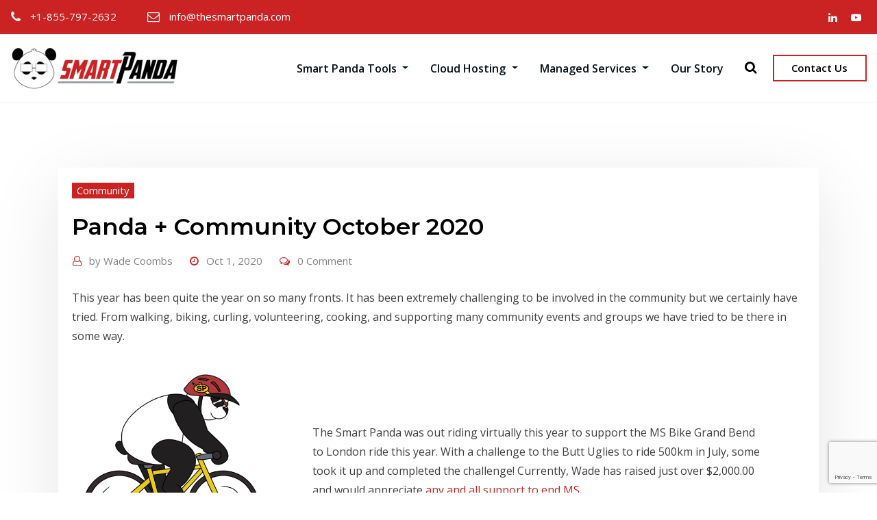

--- FILE ---
content_type: text/html; charset=UTF-8
request_url: https://thesmartpanda.com/panda-community-october-2020/
body_size: 20798
content:
<!DOCTYPE html>
<html lang="en-US">
<head>	
	<meta charset="UTF-8">
    <meta name="viewport" content="width=device-width, initial-scale=1">
    <meta http-equiv="x-ua-compatible" content="ie=edge">
	
	
	<style type="text/css">

/*--------------------------------------------------
=>> Common - Begining Css
--------------------------------------------------*/

blockquote {
	border-left: 3px solid #cb2323;
}
td a {
	color: #cb2323;
}
button,
input[type="button"],
input[type="submit"] {
	background-color: #cb2323;
}
.btn-default, 
.btn-default-dark { 
	background: #cb2323; 
}
.btn-default {
	border: 2px solid #cb2323; 	
}
.btn-border, 
.btn-border:hover, 
.btn-border:focus { 
	border: 2px solid #cb2323; 
}
.btn-border:hover, 
.btn-border:focus {
    background: #cb2323;
}

/*--------------------------------------------------
=>> Navbar
--------------------------------------------------*/

.navbar.navbar-header-wrap.header-fixed-top .nav .btn-border {
    border: 2px solid #cb2323;
}
.navbar.navbar-header-wrap .nav .btn-border:hover, 
.navbar.navbar-header-wrap .nav .btn-border:focus, 
.navbar.navbar-header-wrap.header-fixed-top .nav .btn-border:hover, 
.navbar.navbar-header-wrap.header-fixed-top .nav .btn-border:focus {
    background: #cb2323;
	color: #ffffff;
	border: 2px solid #cb2323;	
}
.navbar .nav .menu-item:hover .nav-link {
    color: #cb2323;
	background-color: transparent;
}
.navbar .nav .menu-item.active .nav-link {
    color: #fff;
	background-color: #cb2323;
}
.navbar .nav .dropdown-item:focus, 
.navbar .nav .dropdown-item:hover {
    color: #cb2323;
}
@media (min-width: 992px) {
	.navbar .nav .dropdown-menu { 
		border-bottom: 3px solid #cb2323 !important; 
	}
}
@media (max-width: 991px) {
	.navbar .nav .menu-item.active .nav-link {
		color: #cb2323;
		background-color: transparent;
	}
}
/*Add Menu*/
.navbar .nav .menu-item .nav-link.add-menu {
    border: 2px solid #cb2323;
}
.navbar .nav .menu-item .nav-link.add-menu:hover, 
.navbar .nav .menu-item .nav-link.add-menu:focus {
	background-color: #cb2323;
}
.navbar.navbar-header-wrap .nav .menu-item .nav-link.add-menu {
	background: transparent;
	border: 2px solid #fff;	
} 
.navbar.navbar-header-wrap.header-fixed-top .nav .menu-item .nav-link.add-menu, 
.classic-header .navbar.navbar-header-wrap .nav .menu-item .nav-link.add-menu {
	border: 2px solid #cb2323;
}
.navbar.navbar-header-wrap .nav .menu-item .nav-link.add-menu:hover, 
.navbar.navbar-header-wrap .nav .menu-item .nav-link.add-menu:focus, 
.navbar.navbar-header-wrap.header-fixed-top .nav .menu-item .nav-link.add-menu:hover, 
.navbar.navbar-header-wrap.header-fixed-top .nav .menu-item .nav-link.add-menu:focus {
    background: #cb2323;
	color: #ffffff !important;
	border: 2px solid #cb2323;	
}
.navbar.navbar-header-wrap .nav .menu-item .nav-link:hover, 
.navbar.navbar-header-wrap .nav .menu-item .nav-link:hover {
	color: #cb2323 !important;
}
.navbar.navbar-header-wrap .nav .menu-item.active .nav-link {
	color: #fff !important;
}
@media (max-width: 991px) {
	.navbar.navbar-header-wrap .nav .menu-item .nav-link:hover, 
	.navbar.navbar-header-wrap .nav .menu-item .nav-link:hover, 
	.navbar.navbar-header-wrap .nav .menu-item.active .nav-link	{
		color: #cb2323 !important;
	} 
}

/*Multilevel Dropdown Active Colors*/

.navbar .nav .dropdown-menu > .menu-item > ul.dropdown-menu > .menu-item > .dropdown-item:hover, 
.navbar .nav .dropdown-menu > .menu-item > ul.dropdown-menu > .menu-item > .dropdown-item:focus {
   color: #cb2323 !important;
}
.navbar .nav .dropdown-menu .menu-item.active .dropdown-item {
    color: #cb2323 !important;
}
.navbar .nav .dropdown-menu > .menu-item > ul.dropdown-menu .menu-item.active .dropdown-item {
    color: #cb2323 !important;
}


/*--------------------------------------------------
=>> Search Popup Box For Header
--------------------------------------------------*/

#search-popup .btn {
	background-color: #cb2323;
	border-color: #cb2323;
}

/*--------------------------------------------------
=>> Site Header Contact Info
--------------------------------------------------*/
.site-header {
    background: #cb2323;
}
.custom-social-icons li a.social-hover:hover,	
.custom-social-icons li a.social-hover:focus { 
	color: #fff; 
}

/*--------------------------------------------------
=>> Theme Combined Classes
--------------------------------------------------*/

.theme-bg-default { background-color: #cb2323 !important; }
.text-default { color: #cb2323 !important; }

.entry-header .entry-title a:hover, 
.entry-header .entry-title a:focus { 
	color: #cb2323 !important; 
}

/*--------------------------------------------------
=>> WooCommerce Menubar Cart Info  
--------------------------------------------------*/

.woo-cart-block > a .cart-total {
	background: #cb2323;
}

/*--------------------------------------------------
=>> Theme Main Slider
--------------------------------------------------*/

#theme-main-slider.owl-carousel .owl-prev, 
#theme-main-slider.owl-carousel .owl-next {
    background-color: rgba(203, 35, 35,.6);
    border: 2px solid rgba(203, 35, 35,.1);
}
#theme-main-slider.owl-carousel .owl-prev:hover, 
#theme-main-slider.owl-carousel .owl-prev:focus, 
#theme-main-slider.owl-carousel .owl-next:hover, 
#theme-main-slider.owl-carousel .owl-next:focus {
    background-color: rgba(203, 35, 35,1);
    border: 2px solid rgba(203, 35, 35,1);
}

/*--------------------------------------------------
=>> Slider Next/Prev Button Styles
--------------------------------------------------*/

.owl-carousel .owl-prev:hover, 
.owl-carousel .owl-prev:focus, 
.owl-carousel .owl-next:hover, 
.owl-carousel .owl-next:focus { 
	background-color: rgba(203, 35, 35, 1);
	border: 2px solid rgba(203, 35, 35, 1);
}
.owl-carousel .owl-prev:hover, 
.owl-carousel .owl-prev:focus, 
.owl-carousel .owl-next:hover, 
.owl-carousel .owl-next:focus, 
.theme-sponsors .owl-carousel .owl-prev:hover, 
.theme-sponsors .owl-carousel .owl-next:hover { 
	background-color: #cb2323;
}
.owl-theme .owl-dots .owl-dot.active span {
	background-color: #cb2323;
}
.testimonial.bg-default .owl-theme .owl-dots .owl-dot.active span {
	background-color: #cb2323;
}

/*--------------------------------------------------
=>> Theme Section Title & Subtitle
--------------------------------------------------*/

.theme-separator-line-horrizontal-full {
	background-color: #cb2323;
}

/*--------------------------------------------------
=>> Theme Info Area
--------------------------------------------------*/	

.theme-info-area i.icon { 
	color: #cb2323; 
}
.theme-info-area .media {
	border-bottom: 3px solid #cb2323;
}
	
	
/*--------------------------------------------------
=>> Theme Service Area
--------------------------------------------------*/

.theme-services .service-content:hover { 
	background-color: #cb2323;
}
.theme-services .service-content-thumbnail a { 
	color: #cb2323;
}

/*--------------------------------------------------
=>> Theme Service Area Two
--------------------------------------------------*/

.theme-services .service-content-thumbnail-two, 
.theme-services .service-content-thumbnail-two a{  
	color: #cb2323; 
}
.service-links-two a { 
	border-bottom: 2px solid #cb2323;
}
.theme-services .service-content-two .service-links a:hover, 
.theme-services .service-content-two .service-links a:focus {
	color: #cb2323;
}
.theme-services .service-content-two .service-title a:hover, 
.theme-services .service-content-two .service-title a:focus { 
	color: #cb2323;
}

/*--------------------------------------------------
=>> Theme Project Filter
--------------------------------------------------*/

.filter-tabs { 
	border: 1px solid rgba(203, 35, 35, .2);
}
.filter-tabs .nav-item.show .nav-link, 
.filter-tabs .nav-link.active, 
.filter-tabs .nav-link:hover {
    color: #cb2323;
}
.filter-tabs .nav-item .nav-link::after {
    background: #cb2323;
}

/*--------------------------------------------------
=>> Theme Project Area
--------------------------------------------------*/

.theme-project .theme-project-content a.popup:hover, 
.theme-project .theme-project-content a.popup:focus {
	background-color: #cb2323;
	color: #fff;
}

/*--------------------------------------------------
=>> Theme Funfact Area
--------------------------------------------------*/
.theme-funfact-overlay { 
    background-color: rgba(203, 35, 35, 0.95);
}
.theme-funfact.vrsn-two .theme-funfact-icon {
    color: #cb2323;
}

/*--------------------------------------------------
=>> Theme Testimonial Area
--------------------------------------------------*/

.testimonial-content.vrsn-two { 
    background-color: #cb2323;
}
.testimonial-content.vrsn-two:before {
    border-color: #cb2323 transparent transparent #cb2323;
}
.theme-testimonial-block .position, 
.testimonial-content.vrsn-two::before {
    color: #cb2323;
}


/*--------------------------------------------------
=>> Theme Team Area
--------------------------------------------------*/

.team-block .position { 
	color: #cb2323; 
}
.team-mambers.vrsn-two .teammember-item .teammember-content .teammember-meta .teammember-position {
	color: #cb2323;
}
.team-social li > a {
    color: #cb2323;
	background-color: rgba(203, 35, 35,.2);
}
.team-social li > a:hover, 
.team-social li > a:focus {
    background-color: rgb(203, 35, 35);
}
#team-slider.owl-carousel .owl-prev:hover, 
#team-slider.owl-carousel .owl-next:hover {
	background-color: #cb2323;
	border: 2px solid #cb2323;
	color: #fff;
}


/*--------------------------------------------------
=>> Contact Page Area
--------------------------------------------------*/

.theme-contact-widget { 
	border-bottom: 3px solid #cb2323;	
}
.theme-contact-widget i.fa { 
	color: #cb2323;	
}
input[type="text"]:focus,
input[type="email"]:focus,
input[type="url"]:focus,
input[type="password"]:focus,
input[type="search"]:focus,
input[type="number"]:focus,
input[type="tel"]:focus,
input[type="range"]:focus,
input[type="date"]:focus,
input[type="month"]:focus,
input[type="week"]:focus,
input[type="time"]:focus,
input[type="datetime"]:focus,
input[type="datetime-local"]:focus,
input[type="color"]:focus,
textarea:focus,
select:focus {
	border-color: rgb(203, 35, 35);
    box-shadow: 0 0 5px rgba(203, 35, 35, 1) !important;
}


/*--------------------------------------------------
=>> 404 Error Page Area
--------------------------------------------------*/

.theme-error-page .error-title b, 
.theme-error-page .error-title i { 
	color: #cb2323;
}

/*--------------------------------------------------
=>> Theme Blog Sidebar 
--------------------------------------------------*/

.entry-content a { 
	color: #cb2323;  
}

/*--------------------------------------------------
=>> Theme Blog Meta Info
--------------------------------------------------*/

.entry-meta .posted-on::before, 
.entry-meta .author::before, 
.entry-meta .cat-links::before, 
.entry-meta .comment-links::before { 
	color: #cb2323; 
}
.entry-meta a:hover, 
.entry-meta a:focus { 
	color: #cb2323 !important; 
}
.entry-meta .cat-links a { 
	background-color: #cb2323; 
}
.entry-meta .tag-links a:hover, 
.entry-meta .tag-links a:focus {
    background-color: #cb2323;
    border: 1px solid #cb2323;
}
.entry-content .more-link:hover, 
.entry-content .more-link:focus {
	color: #cb2323 !important;
}
.pagination a:hover, 
.pagination a.active, 
.page-links a:hover, 
.post-nav-links a:hover, 
.post-nav-links .post-page-numbers.current { 
	background-color: #cb2323; 
	border: 1px solid #cb2323; 
}
.pagination .nav-links .page-numbers.current {
	background-color: #cb2323; 
	border: 1px solid #cb2323; 
}
.comment-date,
.comment-date a { 
	color: #cb2323; 
}
.reply a {
    border: 2px solid #cb2323;
}
.reply a:hover, .reply a:focus { 
	border: 2px solid #cb2323;
	background-color: #cb2323;
}
.logged-in-as a {		
	color: #cb2323;		
}

/*--------------------------------------------------
=>> Theme Widgets Area
--------------------------------------------------*/

.widget a:hover, 
.widget a:focus { 
	color: #cb2323; 
}
.widget button[type="submit"], 
.btn-success {
    background-color: #cb2323;
	border-color: #cb2323;
}
.widget .tagcloud a {
    background-color: #cb2323;
}
.widget .widget-title:after {
    background: #cb2323;
}
address i { 
	color: #cb2323;
}
.footer-sidebar .widget td a {
	color: #cb2323;
}


/*--------------------------------------------------------------		
## Blog Author		
--------------------------------------------------------------*/	

.theme-blog-author .website-url a { color: #cb2323; }

	
/*--------------------------------------------------------------		
## Captions		
--------------------------------------------------------------*/	
	
.wp-caption-text a { color: #cb2323; }		


/*--------------------------------------------------
=>> Site Footer Area
--------------------------------------------------*/

.footer-sidebar .widget a:hover, 
.footer-sidebar .widget a:focus { 
	color: #cb2323; 
}

/*--------------------------------------------------
=>> Theme Site Info Area
--------------------------------------------------*/

.site-info a, 
.site-info a:hover, 
.site-info a:focus { 
	color: #cb2323; 
}

/*--------------------------------------------------
=>> Page Scroll Up/Down Area
--------------------------------------------------*/

.page-scroll-up a, 
.page-scroll-up a:hover,
.page-scroll-up a:active {
	background: #cb2323;
}

/*--------------------------------------------------
=>> Shop Products 
--------------------------------------------------*/

/*Product Buttons*/	

.woocommerce ul.products li.product .button.add_to_cart_button, 
.woocommerce ul.products li.product .button.product_type_grouped, 
.woocommerce ul.products li.product .button.product_type_simple, 
.woocommerce ul.products li.product .button.product_type_external, 
.woocommerce ul.products li.product .button.product_type_variable, 
.theme-block.shop .product .button.add_to_cart_button, 
.theme-block.shop .product .button.product_type_grouped, 
.theme-block.shop .product .button.product_type_simple, 
.theme-block.shop .product .button.product_type_external, 
.theme-block.shop .product .button.product_type_variable {
    background-color: rgba(203, 35, 35, .6);
    border: 2px solid rgba(203, 35, 35, .1);
}
.woocommerce ul.products li.product .button:hover, 
.woocommerce ul.products li.product .button:focus,  
.theme-block.shop .product .button:hover, 
.theme-block.shop .product .button:focus {
	background-color: rgba(203, 35, 35, 1);
    border: 2px solid rgba(203, 35, 35, 1);
}
.woocommerce ul.products li.product .button.add_to_cart_button, 
.woocommerce ul.products li.product .button.product_type_simple {
    background-color: rgba(203, 35, 35,.6);
    border: 2px solid rgba(203, 35, 35,.1);
}
.woocommerce ul.products li.product .button.add_to_cart_button:hover, 
.woocommerce ul.products li.product .button.add_to_cart_button:focus, 
.woocommerce ul.products li.product .button.product_type_simple:hover, 
.woocommerce ul.products li.product .button.product_type_simple:focus {
    background-color: rgba(203, 35, 35,1);
    border: 2px solid rgba(203, 35, 35,1);
}
/*Product Single View*/
.woocommerce div.product form.cart .button:hover, 
.woocommerce div.product form.cart .button:hover {
	background: #cb2323;
}
.woocommerce table.shop_table td.product-name, 
.woocommerce table.shop_table td.product-name a {
	color: #cb2323;	
}
.product_meta .posted_in a:hover, 
.product_meta .tagged_as a:hover {
	color: #cb2323;
}
.woocommerce #review_form #respond .form-submit input:hover {
    background: #cb2323;
}
/*Product Cart View*/
.woocommerce .woocommerce-error .button, 
.woocommerce .woocommerce-info .button, 
.woocommerce .woocommerce-message .button, 
.woocommerce-page .woocommerce-error .button, 
.woocommerce-page .woocommerce-info .button, 
.woocommerce-page .woocommerce-message .button {
    background-color: #cb2323;
}
/*Product Cart Table*/
.woocommerce table.shop_table td.product-name a:hover, 
.woocommerce table.shop_table td.product-subtotal .woocommerce-Price-amount {
	color: #cb2323;	
}
.woocommerce-cart table.cart td.actions .coupon button.button:hover {
	background: #cb2323;
    color: #fff;	
}
.woocommerce-cart table.cart td.actions button.button {
	background: #cb2323;
    color: #fff;
}
#add_payment_method .wc-proceed-to-checkout a.checkout-button, 
.woocommerce-cart .wc-proceed-to-checkout a.checkout-button, 
.woocommerce-checkout .wc-proceed-to-checkout a.checkout-button, 
.woocommerce .woocommerce-form-login .woocommerce-form-login__submit, 
.woocommerce button.button.woocommerce-Button {
	background-color: #cb2323;
}
.checkout_coupon.woocommerce-form-coupon .form-row button.button:hover {
	background-color: #cb2323;
}
.woocommerce #payment #place_order, 
.woocommerce-page #payment #place_order {
    background-color: #cb2323;
}
/*WooCommerce Widgets*/
.woocommerce .widget_price_filter .ui-slider .ui-slider-handle {
    background-color: #cb2323;
}
.woocommerce .widget_price_filter .price_slider_amount .button {
    background-color: #cb2323;
}
.woocommerce-mini-cart__buttons.buttons a.button, 
.widget .woocommerce-mini-cart__buttons.buttons a.button:hover, 
.widget .woocommerce-mini-cart__buttons.buttons a.button:focus {
	background-color: #cb2323;
	color: #fff;
}
/*WooCommerce Pagination*/
.woocommerce nav.woocommerce-pagination ul li a:focus, 
.woocommerce nav.woocommerce-pagination ul li a:hover, 
.woocommerce nav.woocommerce-pagination ul li span.current {
	background-color: #cb2323;
    border: 1px solid #cb2323;
    color: #fff;
}

</style>
<meta name='robots' content='index, follow, max-image-preview:large, max-snippet:-1, max-video-preview:-1' />

	<!-- This site is optimized with the Yoast SEO plugin v26.7 - https://yoast.com/wordpress/plugins/seo/ -->
	<title>Panda + Community October 2020</title>
	<meta name="description" content="Smart Panda and our community." />
	<link rel="canonical" href="https://thesmartpanda.com/panda-community-october-2020/" />
	<meta property="og:locale" content="en_US" />
	<meta property="og:type" content="article" />
	<meta property="og:title" content="Panda + Community October 2020" />
	<meta property="og:description" content="Smart Panda and our community." />
	<meta property="og:url" content="https://thesmartpanda.com/panda-community-october-2020/" />
	<meta property="og:site_name" content="The Smart Panda" />
	<meta property="article:publisher" content="https://www.facebook.com/thesmartpanda" />
	<meta property="article:published_time" content="2020-10-01T23:29:00+00:00" />
	<meta property="article:modified_time" content="2020-10-16T01:35:34+00:00" />
	<meta property="og:image" content="https://thesmartpanda.com/wp-content/uploads/2020/10/msbike_2020_3.jpg" />
	<meta property="og:image:width" content="2048" />
	<meta property="og:image:height" content="1536" />
	<meta property="og:image:type" content="image/jpeg" />
	<meta name="author" content="Wade Coombs" />
	<meta name="twitter:card" content="summary_large_image" />
	<meta name="twitter:creator" content="@thesmartpanda" />
	<meta name="twitter:site" content="@thesmartpanda" />
	<meta name="twitter:label1" content="Written by" />
	<meta name="twitter:data1" content="Wade Coombs" />
	<meta name="twitter:label2" content="Est. reading time" />
	<meta name="twitter:data2" content="2 minutes" />
	<script type="application/ld+json" class="yoast-schema-graph">{"@context":"https://schema.org","@graph":[{"@type":"Article","@id":"https://thesmartpanda.com/panda-community-october-2020/#article","isPartOf":{"@id":"https://thesmartpanda.com/panda-community-october-2020/"},"author":{"name":"Wade Coombs","@id":"https://thesmartpanda.com/#/schema/person/0404bfd20be91f06d239f65bc624b337"},"headline":"Panda + Community October 2020","datePublished":"2020-10-01T23:29:00+00:00","dateModified":"2020-10-16T01:35:34+00:00","mainEntityOfPage":{"@id":"https://thesmartpanda.com/panda-community-october-2020/"},"wordCount":329,"publisher":{"@id":"https://thesmartpanda.com/#organization"},"image":{"@id":"https://thesmartpanda.com/panda-community-october-2020/#primaryimage"},"thumbnailUrl":"https://thesmartpanda.com/wp-content/uploads/2020/10/msbike_2020_3.jpg","keywords":["Community"],"articleSection":["Community"],"inLanguage":"en-US"},{"@type":"WebPage","@id":"https://thesmartpanda.com/panda-community-october-2020/","url":"https://thesmartpanda.com/panda-community-october-2020/","name":"Panda + Community October 2020","isPartOf":{"@id":"https://thesmartpanda.com/#website"},"primaryImageOfPage":{"@id":"https://thesmartpanda.com/panda-community-october-2020/#primaryimage"},"image":{"@id":"https://thesmartpanda.com/panda-community-october-2020/#primaryimage"},"thumbnailUrl":"https://thesmartpanda.com/wp-content/uploads/2020/10/msbike_2020_3.jpg","datePublished":"2020-10-01T23:29:00+00:00","dateModified":"2020-10-16T01:35:34+00:00","description":"Smart Panda and our community.","breadcrumb":{"@id":"https://thesmartpanda.com/panda-community-october-2020/#breadcrumb"},"inLanguage":"en-US","potentialAction":[{"@type":"ReadAction","target":["https://thesmartpanda.com/panda-community-october-2020/"]}]},{"@type":"ImageObject","inLanguage":"en-US","@id":"https://thesmartpanda.com/panda-community-october-2020/#primaryimage","url":"https://thesmartpanda.com/wp-content/uploads/2020/10/msbike_2020_3.jpg","contentUrl":"https://thesmartpanda.com/wp-content/uploads/2020/10/msbike_2020_3.jpg","width":2048,"height":1536},{"@type":"BreadcrumbList","@id":"https://thesmartpanda.com/panda-community-october-2020/#breadcrumb","itemListElement":[{"@type":"ListItem","position":1,"name":"Home","item":"https://thesmartpanda.com/"},{"@type":"ListItem","position":2,"name":"Technical Blog","item":"https://thesmartpanda.com/technical-blog/"},{"@type":"ListItem","position":3,"name":"Panda + Community October 2020"}]},{"@type":"WebSite","@id":"https://thesmartpanda.com/#website","url":"https://thesmartpanda.com/","name":"The Smart Panda","description":"Smart Thinking for Smart People","publisher":{"@id":"https://thesmartpanda.com/#organization"},"potentialAction":[{"@type":"SearchAction","target":{"@type":"EntryPoint","urlTemplate":"https://thesmartpanda.com/?s={search_term_string}"},"query-input":{"@type":"PropertyValueSpecification","valueRequired":true,"valueName":"search_term_string"}}],"inLanguage":"en-US"},{"@type":"Organization","@id":"https://thesmartpanda.com/#organization","name":"The Smart Panda Corporation","url":"https://thesmartpanda.com/","logo":{"@type":"ImageObject","inLanguage":"en-US","@id":"https://thesmartpanda.com/#/schema/logo/image/","url":"https://thesmartpanda.com/wp-content/uploads/2013/11/smart_panda_logo_final_tuft_nowords.png","contentUrl":"https://thesmartpanda.com/wp-content/uploads/2013/11/smart_panda_logo_final_tuft_nowords.png","width":2937,"height":2793,"caption":"The Smart Panda Corporation"},"image":{"@id":"https://thesmartpanda.com/#/schema/logo/image/"},"sameAs":["https://www.facebook.com/thesmartpanda","https://x.com/thesmartpanda","https://www.linkedin.com/company/thesmartpanda-com"]},{"@type":"Person","@id":"https://thesmartpanda.com/#/schema/person/0404bfd20be91f06d239f65bc624b337","name":"Wade Coombs","image":{"@type":"ImageObject","inLanguage":"en-US","@id":"https://thesmartpanda.com/#/schema/person/image/","url":"https://secure.gravatar.com/avatar/8fc836127d57df5710f5a506a822cce4de5f4461d3550cfd90158adc340832c4?s=96&d=mm&r=g","contentUrl":"https://secure.gravatar.com/avatar/8fc836127d57df5710f5a506a822cce4de5f4461d3550cfd90158adc340832c4?s=96&d=mm&r=g","caption":"Wade Coombs"},"sameAs":["https://thesmartpanda.com"],"url":"https://thesmartpanda.com/author/wade/"}]}</script>
	<!-- / Yoast SEO plugin. -->


<link rel='dns-prefetch' href='//fonts.googleapis.com' />
<link rel="alternate" type="application/rss+xml" title="The Smart Panda &raquo; Feed" href="https://thesmartpanda.com/feed/" />
<link rel="alternate" type="application/rss+xml" title="The Smart Panda &raquo; Comments Feed" href="https://thesmartpanda.com/comments/feed/" />
<link rel="alternate" title="oEmbed (JSON)" type="application/json+oembed" href="https://thesmartpanda.com/wp-json/oembed/1.0/embed?url=https%3A%2F%2Fthesmartpanda.com%2Fpanda-community-october-2020%2F" />
<link rel="alternate" title="oEmbed (XML)" type="text/xml+oembed" href="https://thesmartpanda.com/wp-json/oembed/1.0/embed?url=https%3A%2F%2Fthesmartpanda.com%2Fpanda-community-october-2020%2F&#038;format=xml" />
<style id='wp-img-auto-sizes-contain-inline-css' type='text/css'>
img:is([sizes=auto i],[sizes^="auto," i]){contain-intrinsic-size:3000px 1500px}
/*# sourceURL=wp-img-auto-sizes-contain-inline-css */
</style>
<style id='wp-emoji-styles-inline-css' type='text/css'>

	img.wp-smiley, img.emoji {
		display: inline !important;
		border: none !important;
		box-shadow: none !important;
		height: 1em !important;
		width: 1em !important;
		margin: 0 0.07em !important;
		vertical-align: -0.1em !important;
		background: none !important;
		padding: 0 !important;
	}
/*# sourceURL=wp-emoji-styles-inline-css */
</style>
<style id='wp-block-library-inline-css' type='text/css'>
:root{--wp-block-synced-color:#7a00df;--wp-block-synced-color--rgb:122,0,223;--wp-bound-block-color:var(--wp-block-synced-color);--wp-editor-canvas-background:#ddd;--wp-admin-theme-color:#007cba;--wp-admin-theme-color--rgb:0,124,186;--wp-admin-theme-color-darker-10:#006ba1;--wp-admin-theme-color-darker-10--rgb:0,107,160.5;--wp-admin-theme-color-darker-20:#005a87;--wp-admin-theme-color-darker-20--rgb:0,90,135;--wp-admin-border-width-focus:2px}@media (min-resolution:192dpi){:root{--wp-admin-border-width-focus:1.5px}}.wp-element-button{cursor:pointer}:root .has-very-light-gray-background-color{background-color:#eee}:root .has-very-dark-gray-background-color{background-color:#313131}:root .has-very-light-gray-color{color:#eee}:root .has-very-dark-gray-color{color:#313131}:root .has-vivid-green-cyan-to-vivid-cyan-blue-gradient-background{background:linear-gradient(135deg,#00d084,#0693e3)}:root .has-purple-crush-gradient-background{background:linear-gradient(135deg,#34e2e4,#4721fb 50%,#ab1dfe)}:root .has-hazy-dawn-gradient-background{background:linear-gradient(135deg,#faaca8,#dad0ec)}:root .has-subdued-olive-gradient-background{background:linear-gradient(135deg,#fafae1,#67a671)}:root .has-atomic-cream-gradient-background{background:linear-gradient(135deg,#fdd79a,#004a59)}:root .has-nightshade-gradient-background{background:linear-gradient(135deg,#330968,#31cdcf)}:root .has-midnight-gradient-background{background:linear-gradient(135deg,#020381,#2874fc)}:root{--wp--preset--font-size--normal:16px;--wp--preset--font-size--huge:42px}.has-regular-font-size{font-size:1em}.has-larger-font-size{font-size:2.625em}.has-normal-font-size{font-size:var(--wp--preset--font-size--normal)}.has-huge-font-size{font-size:var(--wp--preset--font-size--huge)}.has-text-align-center{text-align:center}.has-text-align-left{text-align:left}.has-text-align-right{text-align:right}.has-fit-text{white-space:nowrap!important}#end-resizable-editor-section{display:none}.aligncenter{clear:both}.items-justified-left{justify-content:flex-start}.items-justified-center{justify-content:center}.items-justified-right{justify-content:flex-end}.items-justified-space-between{justify-content:space-between}.screen-reader-text{border:0;clip-path:inset(50%);height:1px;margin:-1px;overflow:hidden;padding:0;position:absolute;width:1px;word-wrap:normal!important}.screen-reader-text:focus{background-color:#ddd;clip-path:none;color:#444;display:block;font-size:1em;height:auto;left:5px;line-height:normal;padding:15px 23px 14px;text-decoration:none;top:5px;width:auto;z-index:100000}html :where(.has-border-color){border-style:solid}html :where([style*=border-top-color]){border-top-style:solid}html :where([style*=border-right-color]){border-right-style:solid}html :where([style*=border-bottom-color]){border-bottom-style:solid}html :where([style*=border-left-color]){border-left-style:solid}html :where([style*=border-width]){border-style:solid}html :where([style*=border-top-width]){border-top-style:solid}html :where([style*=border-right-width]){border-right-style:solid}html :where([style*=border-bottom-width]){border-bottom-style:solid}html :where([style*=border-left-width]){border-left-style:solid}html :where(img[class*=wp-image-]){height:auto;max-width:100%}:where(figure){margin:0 0 1em}html :where(.is-position-sticky){--wp-admin--admin-bar--position-offset:var(--wp-admin--admin-bar--height,0px)}@media screen and (max-width:600px){html :where(.is-position-sticky){--wp-admin--admin-bar--position-offset:0px}}

/*# sourceURL=wp-block-library-inline-css */
</style><style id='wp-block-gallery-inline-css' type='text/css'>
.blocks-gallery-grid:not(.has-nested-images),.wp-block-gallery:not(.has-nested-images){display:flex;flex-wrap:wrap;list-style-type:none;margin:0;padding:0}.blocks-gallery-grid:not(.has-nested-images) .blocks-gallery-image,.blocks-gallery-grid:not(.has-nested-images) .blocks-gallery-item,.wp-block-gallery:not(.has-nested-images) .blocks-gallery-image,.wp-block-gallery:not(.has-nested-images) .blocks-gallery-item{display:flex;flex-direction:column;flex-grow:1;justify-content:center;margin:0 1em 1em 0;position:relative;width:calc(50% - 1em)}.blocks-gallery-grid:not(.has-nested-images) .blocks-gallery-image:nth-of-type(2n),.blocks-gallery-grid:not(.has-nested-images) .blocks-gallery-item:nth-of-type(2n),.wp-block-gallery:not(.has-nested-images) .blocks-gallery-image:nth-of-type(2n),.wp-block-gallery:not(.has-nested-images) .blocks-gallery-item:nth-of-type(2n){margin-right:0}.blocks-gallery-grid:not(.has-nested-images) .blocks-gallery-image figure,.blocks-gallery-grid:not(.has-nested-images) .blocks-gallery-item figure,.wp-block-gallery:not(.has-nested-images) .blocks-gallery-image figure,.wp-block-gallery:not(.has-nested-images) .blocks-gallery-item figure{align-items:flex-end;display:flex;height:100%;justify-content:flex-start;margin:0}.blocks-gallery-grid:not(.has-nested-images) .blocks-gallery-image img,.blocks-gallery-grid:not(.has-nested-images) .blocks-gallery-item img,.wp-block-gallery:not(.has-nested-images) .blocks-gallery-image img,.wp-block-gallery:not(.has-nested-images) .blocks-gallery-item img{display:block;height:auto;max-width:100%;width:auto}.blocks-gallery-grid:not(.has-nested-images) .blocks-gallery-image figcaption,.blocks-gallery-grid:not(.has-nested-images) .blocks-gallery-item figcaption,.wp-block-gallery:not(.has-nested-images) .blocks-gallery-image figcaption,.wp-block-gallery:not(.has-nested-images) .blocks-gallery-item figcaption{background:linear-gradient(0deg,#000000b3,#0000004d 70%,#0000);bottom:0;box-sizing:border-box;color:#fff;font-size:.8em;margin:0;max-height:100%;overflow:auto;padding:3em .77em .7em;position:absolute;text-align:center;width:100%;z-index:2}.blocks-gallery-grid:not(.has-nested-images) .blocks-gallery-image figcaption img,.blocks-gallery-grid:not(.has-nested-images) .blocks-gallery-item figcaption img,.wp-block-gallery:not(.has-nested-images) .blocks-gallery-image figcaption img,.wp-block-gallery:not(.has-nested-images) .blocks-gallery-item figcaption img{display:inline}.blocks-gallery-grid:not(.has-nested-images) figcaption,.wp-block-gallery:not(.has-nested-images) figcaption{flex-grow:1}.blocks-gallery-grid:not(.has-nested-images).is-cropped .blocks-gallery-image a,.blocks-gallery-grid:not(.has-nested-images).is-cropped .blocks-gallery-image img,.blocks-gallery-grid:not(.has-nested-images).is-cropped .blocks-gallery-item a,.blocks-gallery-grid:not(.has-nested-images).is-cropped .blocks-gallery-item img,.wp-block-gallery:not(.has-nested-images).is-cropped .blocks-gallery-image a,.wp-block-gallery:not(.has-nested-images).is-cropped .blocks-gallery-image img,.wp-block-gallery:not(.has-nested-images).is-cropped .blocks-gallery-item a,.wp-block-gallery:not(.has-nested-images).is-cropped .blocks-gallery-item img{flex:1;height:100%;object-fit:cover;width:100%}.blocks-gallery-grid:not(.has-nested-images).columns-1 .blocks-gallery-image,.blocks-gallery-grid:not(.has-nested-images).columns-1 .blocks-gallery-item,.wp-block-gallery:not(.has-nested-images).columns-1 .blocks-gallery-image,.wp-block-gallery:not(.has-nested-images).columns-1 .blocks-gallery-item{margin-right:0;width:100%}@media (min-width:600px){.blocks-gallery-grid:not(.has-nested-images).columns-3 .blocks-gallery-image,.blocks-gallery-grid:not(.has-nested-images).columns-3 .blocks-gallery-item,.wp-block-gallery:not(.has-nested-images).columns-3 .blocks-gallery-image,.wp-block-gallery:not(.has-nested-images).columns-3 .blocks-gallery-item{margin-right:1em;width:calc(33.33333% - .66667em)}.blocks-gallery-grid:not(.has-nested-images).columns-4 .blocks-gallery-image,.blocks-gallery-grid:not(.has-nested-images).columns-4 .blocks-gallery-item,.wp-block-gallery:not(.has-nested-images).columns-4 .blocks-gallery-image,.wp-block-gallery:not(.has-nested-images).columns-4 .blocks-gallery-item{margin-right:1em;width:calc(25% - .75em)}.blocks-gallery-grid:not(.has-nested-images).columns-5 .blocks-gallery-image,.blocks-gallery-grid:not(.has-nested-images).columns-5 .blocks-gallery-item,.wp-block-gallery:not(.has-nested-images).columns-5 .blocks-gallery-image,.wp-block-gallery:not(.has-nested-images).columns-5 .blocks-gallery-item{margin-right:1em;width:calc(20% - .8em)}.blocks-gallery-grid:not(.has-nested-images).columns-6 .blocks-gallery-image,.blocks-gallery-grid:not(.has-nested-images).columns-6 .blocks-gallery-item,.wp-block-gallery:not(.has-nested-images).columns-6 .blocks-gallery-image,.wp-block-gallery:not(.has-nested-images).columns-6 .blocks-gallery-item{margin-right:1em;width:calc(16.66667% - .83333em)}.blocks-gallery-grid:not(.has-nested-images).columns-7 .blocks-gallery-image,.blocks-gallery-grid:not(.has-nested-images).columns-7 .blocks-gallery-item,.wp-block-gallery:not(.has-nested-images).columns-7 .blocks-gallery-image,.wp-block-gallery:not(.has-nested-images).columns-7 .blocks-gallery-item{margin-right:1em;width:calc(14.28571% - .85714em)}.blocks-gallery-grid:not(.has-nested-images).columns-8 .blocks-gallery-image,.blocks-gallery-grid:not(.has-nested-images).columns-8 .blocks-gallery-item,.wp-block-gallery:not(.has-nested-images).columns-8 .blocks-gallery-image,.wp-block-gallery:not(.has-nested-images).columns-8 .blocks-gallery-item{margin-right:1em;width:calc(12.5% - .875em)}.blocks-gallery-grid:not(.has-nested-images).columns-1 .blocks-gallery-image:nth-of-type(1n),.blocks-gallery-grid:not(.has-nested-images).columns-1 .blocks-gallery-item:nth-of-type(1n),.blocks-gallery-grid:not(.has-nested-images).columns-2 .blocks-gallery-image:nth-of-type(2n),.blocks-gallery-grid:not(.has-nested-images).columns-2 .blocks-gallery-item:nth-of-type(2n),.blocks-gallery-grid:not(.has-nested-images).columns-3 .blocks-gallery-image:nth-of-type(3n),.blocks-gallery-grid:not(.has-nested-images).columns-3 .blocks-gallery-item:nth-of-type(3n),.blocks-gallery-grid:not(.has-nested-images).columns-4 .blocks-gallery-image:nth-of-type(4n),.blocks-gallery-grid:not(.has-nested-images).columns-4 .blocks-gallery-item:nth-of-type(4n),.blocks-gallery-grid:not(.has-nested-images).columns-5 .blocks-gallery-image:nth-of-type(5n),.blocks-gallery-grid:not(.has-nested-images).columns-5 .blocks-gallery-item:nth-of-type(5n),.blocks-gallery-grid:not(.has-nested-images).columns-6 .blocks-gallery-image:nth-of-type(6n),.blocks-gallery-grid:not(.has-nested-images).columns-6 .blocks-gallery-item:nth-of-type(6n),.blocks-gallery-grid:not(.has-nested-images).columns-7 .blocks-gallery-image:nth-of-type(7n),.blocks-gallery-grid:not(.has-nested-images).columns-7 .blocks-gallery-item:nth-of-type(7n),.blocks-gallery-grid:not(.has-nested-images).columns-8 .blocks-gallery-image:nth-of-type(8n),.blocks-gallery-grid:not(.has-nested-images).columns-8 .blocks-gallery-item:nth-of-type(8n),.wp-block-gallery:not(.has-nested-images).columns-1 .blocks-gallery-image:nth-of-type(1n),.wp-block-gallery:not(.has-nested-images).columns-1 .blocks-gallery-item:nth-of-type(1n),.wp-block-gallery:not(.has-nested-images).columns-2 .blocks-gallery-image:nth-of-type(2n),.wp-block-gallery:not(.has-nested-images).columns-2 .blocks-gallery-item:nth-of-type(2n),.wp-block-gallery:not(.has-nested-images).columns-3 .blocks-gallery-image:nth-of-type(3n),.wp-block-gallery:not(.has-nested-images).columns-3 .blocks-gallery-item:nth-of-type(3n),.wp-block-gallery:not(.has-nested-images).columns-4 .blocks-gallery-image:nth-of-type(4n),.wp-block-gallery:not(.has-nested-images).columns-4 .blocks-gallery-item:nth-of-type(4n),.wp-block-gallery:not(.has-nested-images).columns-5 .blocks-gallery-image:nth-of-type(5n),.wp-block-gallery:not(.has-nested-images).columns-5 .blocks-gallery-item:nth-of-type(5n),.wp-block-gallery:not(.has-nested-images).columns-6 .blocks-gallery-image:nth-of-type(6n),.wp-block-gallery:not(.has-nested-images).columns-6 .blocks-gallery-item:nth-of-type(6n),.wp-block-gallery:not(.has-nested-images).columns-7 .blocks-gallery-image:nth-of-type(7n),.wp-block-gallery:not(.has-nested-images).columns-7 .blocks-gallery-item:nth-of-type(7n),.wp-block-gallery:not(.has-nested-images).columns-8 .blocks-gallery-image:nth-of-type(8n),.wp-block-gallery:not(.has-nested-images).columns-8 .blocks-gallery-item:nth-of-type(8n){margin-right:0}}.blocks-gallery-grid:not(.has-nested-images) .blocks-gallery-image:last-child,.blocks-gallery-grid:not(.has-nested-images) .blocks-gallery-item:last-child,.wp-block-gallery:not(.has-nested-images) .blocks-gallery-image:last-child,.wp-block-gallery:not(.has-nested-images) .blocks-gallery-item:last-child{margin-right:0}.blocks-gallery-grid:not(.has-nested-images).alignleft,.blocks-gallery-grid:not(.has-nested-images).alignright,.wp-block-gallery:not(.has-nested-images).alignleft,.wp-block-gallery:not(.has-nested-images).alignright{max-width:420px;width:100%}.blocks-gallery-grid:not(.has-nested-images).aligncenter .blocks-gallery-item figure,.wp-block-gallery:not(.has-nested-images).aligncenter .blocks-gallery-item figure{justify-content:center}.wp-block-gallery:not(.is-cropped) .blocks-gallery-item{align-self:flex-start}figure.wp-block-gallery.has-nested-images{align-items:normal}.wp-block-gallery.has-nested-images figure.wp-block-image:not(#individual-image){margin:0;width:calc(50% - var(--wp--style--unstable-gallery-gap, 16px)/2)}.wp-block-gallery.has-nested-images figure.wp-block-image{box-sizing:border-box;display:flex;flex-direction:column;flex-grow:1;justify-content:center;max-width:100%;position:relative}.wp-block-gallery.has-nested-images figure.wp-block-image>a,.wp-block-gallery.has-nested-images figure.wp-block-image>div{flex-direction:column;flex-grow:1;margin:0}.wp-block-gallery.has-nested-images figure.wp-block-image img{display:block;height:auto;max-width:100%!important;width:auto}.wp-block-gallery.has-nested-images figure.wp-block-image figcaption,.wp-block-gallery.has-nested-images figure.wp-block-image:has(figcaption):before{bottom:0;left:0;max-height:100%;position:absolute;right:0}.wp-block-gallery.has-nested-images figure.wp-block-image:has(figcaption):before{backdrop-filter:blur(3px);content:"";height:100%;-webkit-mask-image:linear-gradient(0deg,#000 20%,#0000);mask-image:linear-gradient(0deg,#000 20%,#0000);max-height:40%;pointer-events:none}.wp-block-gallery.has-nested-images figure.wp-block-image figcaption{box-sizing:border-box;color:#fff;font-size:13px;margin:0;overflow:auto;padding:1em;text-align:center;text-shadow:0 0 1.5px #000}.wp-block-gallery.has-nested-images figure.wp-block-image figcaption::-webkit-scrollbar{height:12px;width:12px}.wp-block-gallery.has-nested-images figure.wp-block-image figcaption::-webkit-scrollbar-track{background-color:initial}.wp-block-gallery.has-nested-images figure.wp-block-image figcaption::-webkit-scrollbar-thumb{background-clip:padding-box;background-color:initial;border:3px solid #0000;border-radius:8px}.wp-block-gallery.has-nested-images figure.wp-block-image figcaption:focus-within::-webkit-scrollbar-thumb,.wp-block-gallery.has-nested-images figure.wp-block-image figcaption:focus::-webkit-scrollbar-thumb,.wp-block-gallery.has-nested-images figure.wp-block-image figcaption:hover::-webkit-scrollbar-thumb{background-color:#fffc}.wp-block-gallery.has-nested-images figure.wp-block-image figcaption{scrollbar-color:#0000 #0000;scrollbar-gutter:stable both-edges;scrollbar-width:thin}.wp-block-gallery.has-nested-images figure.wp-block-image figcaption:focus,.wp-block-gallery.has-nested-images figure.wp-block-image figcaption:focus-within,.wp-block-gallery.has-nested-images figure.wp-block-image figcaption:hover{scrollbar-color:#fffc #0000}.wp-block-gallery.has-nested-images figure.wp-block-image figcaption{will-change:transform}@media (hover:none){.wp-block-gallery.has-nested-images figure.wp-block-image figcaption{scrollbar-color:#fffc #0000}}.wp-block-gallery.has-nested-images figure.wp-block-image figcaption{background:linear-gradient(0deg,#0006,#0000)}.wp-block-gallery.has-nested-images figure.wp-block-image figcaption img{display:inline}.wp-block-gallery.has-nested-images figure.wp-block-image figcaption a{color:inherit}.wp-block-gallery.has-nested-images figure.wp-block-image.has-custom-border img{box-sizing:border-box}.wp-block-gallery.has-nested-images figure.wp-block-image.has-custom-border>a,.wp-block-gallery.has-nested-images figure.wp-block-image.has-custom-border>div,.wp-block-gallery.has-nested-images figure.wp-block-image.is-style-rounded>a,.wp-block-gallery.has-nested-images figure.wp-block-image.is-style-rounded>div{flex:1 1 auto}.wp-block-gallery.has-nested-images figure.wp-block-image.has-custom-border figcaption,.wp-block-gallery.has-nested-images figure.wp-block-image.is-style-rounded figcaption{background:none;color:inherit;flex:initial;margin:0;padding:10px 10px 9px;position:relative;text-shadow:none}.wp-block-gallery.has-nested-images figure.wp-block-image.has-custom-border:before,.wp-block-gallery.has-nested-images figure.wp-block-image.is-style-rounded:before{content:none}.wp-block-gallery.has-nested-images figcaption{flex-basis:100%;flex-grow:1;text-align:center}.wp-block-gallery.has-nested-images:not(.is-cropped) figure.wp-block-image:not(#individual-image){margin-bottom:auto;margin-top:0}.wp-block-gallery.has-nested-images.is-cropped figure.wp-block-image:not(#individual-image){align-self:inherit}.wp-block-gallery.has-nested-images.is-cropped figure.wp-block-image:not(#individual-image)>a,.wp-block-gallery.has-nested-images.is-cropped figure.wp-block-image:not(#individual-image)>div:not(.components-drop-zone){display:flex}.wp-block-gallery.has-nested-images.is-cropped figure.wp-block-image:not(#individual-image) a,.wp-block-gallery.has-nested-images.is-cropped figure.wp-block-image:not(#individual-image) img{flex:1 0 0%;height:100%;object-fit:cover;width:100%}.wp-block-gallery.has-nested-images.columns-1 figure.wp-block-image:not(#individual-image){width:100%}@media (min-width:600px){.wp-block-gallery.has-nested-images.columns-3 figure.wp-block-image:not(#individual-image){width:calc(33.33333% - var(--wp--style--unstable-gallery-gap, 16px)*.66667)}.wp-block-gallery.has-nested-images.columns-4 figure.wp-block-image:not(#individual-image){width:calc(25% - var(--wp--style--unstable-gallery-gap, 16px)*.75)}.wp-block-gallery.has-nested-images.columns-5 figure.wp-block-image:not(#individual-image){width:calc(20% - var(--wp--style--unstable-gallery-gap, 16px)*.8)}.wp-block-gallery.has-nested-images.columns-6 figure.wp-block-image:not(#individual-image){width:calc(16.66667% - var(--wp--style--unstable-gallery-gap, 16px)*.83333)}.wp-block-gallery.has-nested-images.columns-7 figure.wp-block-image:not(#individual-image){width:calc(14.28571% - var(--wp--style--unstable-gallery-gap, 16px)*.85714)}.wp-block-gallery.has-nested-images.columns-8 figure.wp-block-image:not(#individual-image){width:calc(12.5% - var(--wp--style--unstable-gallery-gap, 16px)*.875)}.wp-block-gallery.has-nested-images.columns-default figure.wp-block-image:not(#individual-image){width:calc(33.33% - var(--wp--style--unstable-gallery-gap, 16px)*.66667)}.wp-block-gallery.has-nested-images.columns-default figure.wp-block-image:not(#individual-image):first-child:nth-last-child(2),.wp-block-gallery.has-nested-images.columns-default figure.wp-block-image:not(#individual-image):first-child:nth-last-child(2)~figure.wp-block-image:not(#individual-image){width:calc(50% - var(--wp--style--unstable-gallery-gap, 16px)*.5)}.wp-block-gallery.has-nested-images.columns-default figure.wp-block-image:not(#individual-image):first-child:last-child{width:100%}}.wp-block-gallery.has-nested-images.alignleft,.wp-block-gallery.has-nested-images.alignright{max-width:420px;width:100%}.wp-block-gallery.has-nested-images.aligncenter{justify-content:center}
/*# sourceURL=https://thesmartpanda.com/wp-includes/blocks/gallery/style.min.css */
</style>
<style id='wp-block-media-text-inline-css' type='text/css'>
.wp-block-media-text{box-sizing:border-box;
  /*!rtl:begin:ignore*/direction:ltr;
  /*!rtl:end:ignore*/display:grid;grid-template-columns:50% 1fr;grid-template-rows:auto}.wp-block-media-text.has-media-on-the-right{grid-template-columns:1fr 50%}.wp-block-media-text.is-vertically-aligned-top>.wp-block-media-text__content,.wp-block-media-text.is-vertically-aligned-top>.wp-block-media-text__media{align-self:start}.wp-block-media-text.is-vertically-aligned-center>.wp-block-media-text__content,.wp-block-media-text.is-vertically-aligned-center>.wp-block-media-text__media,.wp-block-media-text>.wp-block-media-text__content,.wp-block-media-text>.wp-block-media-text__media{align-self:center}.wp-block-media-text.is-vertically-aligned-bottom>.wp-block-media-text__content,.wp-block-media-text.is-vertically-aligned-bottom>.wp-block-media-text__media{align-self:end}.wp-block-media-text>.wp-block-media-text__media{
  /*!rtl:begin:ignore*/grid-column:1;grid-row:1;
  /*!rtl:end:ignore*/margin:0}.wp-block-media-text>.wp-block-media-text__content{direction:ltr;
  /*!rtl:begin:ignore*/grid-column:2;grid-row:1;
  /*!rtl:end:ignore*/padding:0 8%;word-break:break-word}.wp-block-media-text.has-media-on-the-right>.wp-block-media-text__media{
  /*!rtl:begin:ignore*/grid-column:2;grid-row:1
  /*!rtl:end:ignore*/}.wp-block-media-text.has-media-on-the-right>.wp-block-media-text__content{
  /*!rtl:begin:ignore*/grid-column:1;grid-row:1
  /*!rtl:end:ignore*/}.wp-block-media-text__media a{display:block}.wp-block-media-text__media img,.wp-block-media-text__media video{height:auto;max-width:unset;vertical-align:middle;width:100%}.wp-block-media-text.is-image-fill>.wp-block-media-text__media{background-size:cover;height:100%;min-height:250px}.wp-block-media-text.is-image-fill>.wp-block-media-text__media>a{display:block;height:100%}.wp-block-media-text.is-image-fill>.wp-block-media-text__media img{height:1px;margin:-1px;overflow:hidden;padding:0;position:absolute;width:1px;clip:rect(0,0,0,0);border:0}.wp-block-media-text.is-image-fill-element>.wp-block-media-text__media{height:100%;min-height:250px}.wp-block-media-text.is-image-fill-element>.wp-block-media-text__media>a{display:block;height:100%}.wp-block-media-text.is-image-fill-element>.wp-block-media-text__media img{height:100%;object-fit:cover;width:100%}@media (max-width:600px){.wp-block-media-text.is-stacked-on-mobile{grid-template-columns:100%!important}.wp-block-media-text.is-stacked-on-mobile>.wp-block-media-text__media{grid-column:1;grid-row:1}.wp-block-media-text.is-stacked-on-mobile>.wp-block-media-text__content{grid-column:1;grid-row:2}}
/*# sourceURL=https://thesmartpanda.com/wp-includes/blocks/media-text/style.min.css */
</style>
<style id='wp-block-group-inline-css' type='text/css'>
.wp-block-group{box-sizing:border-box}:where(.wp-block-group.wp-block-group-is-layout-constrained){position:relative}
/*# sourceURL=https://thesmartpanda.com/wp-includes/blocks/group/style.min.css */
</style>
<style id='wp-block-paragraph-inline-css' type='text/css'>
.is-small-text{font-size:.875em}.is-regular-text{font-size:1em}.is-large-text{font-size:2.25em}.is-larger-text{font-size:3em}.has-drop-cap:not(:focus):first-letter{float:left;font-size:8.4em;font-style:normal;font-weight:100;line-height:.68;margin:.05em .1em 0 0;text-transform:uppercase}body.rtl .has-drop-cap:not(:focus):first-letter{float:none;margin-left:.1em}p.has-drop-cap.has-background{overflow:hidden}:root :where(p.has-background){padding:1.25em 2.375em}:where(p.has-text-color:not(.has-link-color)) a{color:inherit}p.has-text-align-left[style*="writing-mode:vertical-lr"],p.has-text-align-right[style*="writing-mode:vertical-rl"]{rotate:180deg}
/*# sourceURL=https://thesmartpanda.com/wp-includes/blocks/paragraph/style.min.css */
</style>
<style id='global-styles-inline-css' type='text/css'>
:root{--wp--preset--aspect-ratio--square: 1;--wp--preset--aspect-ratio--4-3: 4/3;--wp--preset--aspect-ratio--3-4: 3/4;--wp--preset--aspect-ratio--3-2: 3/2;--wp--preset--aspect-ratio--2-3: 2/3;--wp--preset--aspect-ratio--16-9: 16/9;--wp--preset--aspect-ratio--9-16: 9/16;--wp--preset--color--black: #000000;--wp--preset--color--cyan-bluish-gray: #abb8c3;--wp--preset--color--white: #ffffff;--wp--preset--color--pale-pink: #f78da7;--wp--preset--color--vivid-red: #cf2e2e;--wp--preset--color--luminous-vivid-orange: #ff6900;--wp--preset--color--luminous-vivid-amber: #fcb900;--wp--preset--color--light-green-cyan: #7bdcb5;--wp--preset--color--vivid-green-cyan: #00d084;--wp--preset--color--pale-cyan-blue: #8ed1fc;--wp--preset--color--vivid-cyan-blue: #0693e3;--wp--preset--color--vivid-purple: #9b51e0;--wp--preset--gradient--vivid-cyan-blue-to-vivid-purple: linear-gradient(135deg,rgb(6,147,227) 0%,rgb(155,81,224) 100%);--wp--preset--gradient--light-green-cyan-to-vivid-green-cyan: linear-gradient(135deg,rgb(122,220,180) 0%,rgb(0,208,130) 100%);--wp--preset--gradient--luminous-vivid-amber-to-luminous-vivid-orange: linear-gradient(135deg,rgb(252,185,0) 0%,rgb(255,105,0) 100%);--wp--preset--gradient--luminous-vivid-orange-to-vivid-red: linear-gradient(135deg,rgb(255,105,0) 0%,rgb(207,46,46) 100%);--wp--preset--gradient--very-light-gray-to-cyan-bluish-gray: linear-gradient(135deg,rgb(238,238,238) 0%,rgb(169,184,195) 100%);--wp--preset--gradient--cool-to-warm-spectrum: linear-gradient(135deg,rgb(74,234,220) 0%,rgb(151,120,209) 20%,rgb(207,42,186) 40%,rgb(238,44,130) 60%,rgb(251,105,98) 80%,rgb(254,248,76) 100%);--wp--preset--gradient--blush-light-purple: linear-gradient(135deg,rgb(255,206,236) 0%,rgb(152,150,240) 100%);--wp--preset--gradient--blush-bordeaux: linear-gradient(135deg,rgb(254,205,165) 0%,rgb(254,45,45) 50%,rgb(107,0,62) 100%);--wp--preset--gradient--luminous-dusk: linear-gradient(135deg,rgb(255,203,112) 0%,rgb(199,81,192) 50%,rgb(65,88,208) 100%);--wp--preset--gradient--pale-ocean: linear-gradient(135deg,rgb(255,245,203) 0%,rgb(182,227,212) 50%,rgb(51,167,181) 100%);--wp--preset--gradient--electric-grass: linear-gradient(135deg,rgb(202,248,128) 0%,rgb(113,206,126) 100%);--wp--preset--gradient--midnight: linear-gradient(135deg,rgb(2,3,129) 0%,rgb(40,116,252) 100%);--wp--preset--font-size--small: 13px;--wp--preset--font-size--medium: 20px;--wp--preset--font-size--large: 36px;--wp--preset--font-size--x-large: 42px;--wp--preset--spacing--20: 0.44rem;--wp--preset--spacing--30: 0.67rem;--wp--preset--spacing--40: 1rem;--wp--preset--spacing--50: 1.5rem;--wp--preset--spacing--60: 2.25rem;--wp--preset--spacing--70: 3.38rem;--wp--preset--spacing--80: 5.06rem;--wp--preset--shadow--natural: 6px 6px 9px rgba(0, 0, 0, 0.2);--wp--preset--shadow--deep: 12px 12px 50px rgba(0, 0, 0, 0.4);--wp--preset--shadow--sharp: 6px 6px 0px rgba(0, 0, 0, 0.2);--wp--preset--shadow--outlined: 6px 6px 0px -3px rgb(255, 255, 255), 6px 6px rgb(0, 0, 0);--wp--preset--shadow--crisp: 6px 6px 0px rgb(0, 0, 0);}:where(.is-layout-flex){gap: 0.5em;}:where(.is-layout-grid){gap: 0.5em;}body .is-layout-flex{display: flex;}.is-layout-flex{flex-wrap: wrap;align-items: center;}.is-layout-flex > :is(*, div){margin: 0;}body .is-layout-grid{display: grid;}.is-layout-grid > :is(*, div){margin: 0;}:where(.wp-block-columns.is-layout-flex){gap: 2em;}:where(.wp-block-columns.is-layout-grid){gap: 2em;}:where(.wp-block-post-template.is-layout-flex){gap: 1.25em;}:where(.wp-block-post-template.is-layout-grid){gap: 1.25em;}.has-black-color{color: var(--wp--preset--color--black) !important;}.has-cyan-bluish-gray-color{color: var(--wp--preset--color--cyan-bluish-gray) !important;}.has-white-color{color: var(--wp--preset--color--white) !important;}.has-pale-pink-color{color: var(--wp--preset--color--pale-pink) !important;}.has-vivid-red-color{color: var(--wp--preset--color--vivid-red) !important;}.has-luminous-vivid-orange-color{color: var(--wp--preset--color--luminous-vivid-orange) !important;}.has-luminous-vivid-amber-color{color: var(--wp--preset--color--luminous-vivid-amber) !important;}.has-light-green-cyan-color{color: var(--wp--preset--color--light-green-cyan) !important;}.has-vivid-green-cyan-color{color: var(--wp--preset--color--vivid-green-cyan) !important;}.has-pale-cyan-blue-color{color: var(--wp--preset--color--pale-cyan-blue) !important;}.has-vivid-cyan-blue-color{color: var(--wp--preset--color--vivid-cyan-blue) !important;}.has-vivid-purple-color{color: var(--wp--preset--color--vivid-purple) !important;}.has-black-background-color{background-color: var(--wp--preset--color--black) !important;}.has-cyan-bluish-gray-background-color{background-color: var(--wp--preset--color--cyan-bluish-gray) !important;}.has-white-background-color{background-color: var(--wp--preset--color--white) !important;}.has-pale-pink-background-color{background-color: var(--wp--preset--color--pale-pink) !important;}.has-vivid-red-background-color{background-color: var(--wp--preset--color--vivid-red) !important;}.has-luminous-vivid-orange-background-color{background-color: var(--wp--preset--color--luminous-vivid-orange) !important;}.has-luminous-vivid-amber-background-color{background-color: var(--wp--preset--color--luminous-vivid-amber) !important;}.has-light-green-cyan-background-color{background-color: var(--wp--preset--color--light-green-cyan) !important;}.has-vivid-green-cyan-background-color{background-color: var(--wp--preset--color--vivid-green-cyan) !important;}.has-pale-cyan-blue-background-color{background-color: var(--wp--preset--color--pale-cyan-blue) !important;}.has-vivid-cyan-blue-background-color{background-color: var(--wp--preset--color--vivid-cyan-blue) !important;}.has-vivid-purple-background-color{background-color: var(--wp--preset--color--vivid-purple) !important;}.has-black-border-color{border-color: var(--wp--preset--color--black) !important;}.has-cyan-bluish-gray-border-color{border-color: var(--wp--preset--color--cyan-bluish-gray) !important;}.has-white-border-color{border-color: var(--wp--preset--color--white) !important;}.has-pale-pink-border-color{border-color: var(--wp--preset--color--pale-pink) !important;}.has-vivid-red-border-color{border-color: var(--wp--preset--color--vivid-red) !important;}.has-luminous-vivid-orange-border-color{border-color: var(--wp--preset--color--luminous-vivid-orange) !important;}.has-luminous-vivid-amber-border-color{border-color: var(--wp--preset--color--luminous-vivid-amber) !important;}.has-light-green-cyan-border-color{border-color: var(--wp--preset--color--light-green-cyan) !important;}.has-vivid-green-cyan-border-color{border-color: var(--wp--preset--color--vivid-green-cyan) !important;}.has-pale-cyan-blue-border-color{border-color: var(--wp--preset--color--pale-cyan-blue) !important;}.has-vivid-cyan-blue-border-color{border-color: var(--wp--preset--color--vivid-cyan-blue) !important;}.has-vivid-purple-border-color{border-color: var(--wp--preset--color--vivid-purple) !important;}.has-vivid-cyan-blue-to-vivid-purple-gradient-background{background: var(--wp--preset--gradient--vivid-cyan-blue-to-vivid-purple) !important;}.has-light-green-cyan-to-vivid-green-cyan-gradient-background{background: var(--wp--preset--gradient--light-green-cyan-to-vivid-green-cyan) !important;}.has-luminous-vivid-amber-to-luminous-vivid-orange-gradient-background{background: var(--wp--preset--gradient--luminous-vivid-amber-to-luminous-vivid-orange) !important;}.has-luminous-vivid-orange-to-vivid-red-gradient-background{background: var(--wp--preset--gradient--luminous-vivid-orange-to-vivid-red) !important;}.has-very-light-gray-to-cyan-bluish-gray-gradient-background{background: var(--wp--preset--gradient--very-light-gray-to-cyan-bluish-gray) !important;}.has-cool-to-warm-spectrum-gradient-background{background: var(--wp--preset--gradient--cool-to-warm-spectrum) !important;}.has-blush-light-purple-gradient-background{background: var(--wp--preset--gradient--blush-light-purple) !important;}.has-blush-bordeaux-gradient-background{background: var(--wp--preset--gradient--blush-bordeaux) !important;}.has-luminous-dusk-gradient-background{background: var(--wp--preset--gradient--luminous-dusk) !important;}.has-pale-ocean-gradient-background{background: var(--wp--preset--gradient--pale-ocean) !important;}.has-electric-grass-gradient-background{background: var(--wp--preset--gradient--electric-grass) !important;}.has-midnight-gradient-background{background: var(--wp--preset--gradient--midnight) !important;}.has-small-font-size{font-size: var(--wp--preset--font-size--small) !important;}.has-medium-font-size{font-size: var(--wp--preset--font-size--medium) !important;}.has-large-font-size{font-size: var(--wp--preset--font-size--large) !important;}.has-x-large-font-size{font-size: var(--wp--preset--font-size--x-large) !important;}
/*# sourceURL=global-styles-inline-css */
</style>
<style id='core-block-supports-inline-css' type='text/css'>
.wp-block-gallery.wp-block-gallery-1{--wp--style--unstable-gallery-gap:var( --wp--style--gallery-gap-default, var( --gallery-block--gutter-size, var( --wp--style--block-gap, 0.5em ) ) );gap:var( --wp--style--gallery-gap-default, var( --gallery-block--gutter-size, var( --wp--style--block-gap, 0.5em ) ) );}
/*# sourceURL=core-block-supports-inline-css */
</style>

<style id='classic-theme-styles-inline-css' type='text/css'>
/*! This file is auto-generated */
.wp-block-button__link{color:#fff;background-color:#32373c;border-radius:9999px;box-shadow:none;text-decoration:none;padding:calc(.667em + 2px) calc(1.333em + 2px);font-size:1.125em}.wp-block-file__button{background:#32373c;color:#fff;text-decoration:none}
/*# sourceURL=/wp-includes/css/classic-themes.min.css */
</style>
<link rel='stylesheet' id='contact-form-7-css' href='https://thesmartpanda.com/wp-content/plugins/contact-form-7/includes/css/styles.css?ver=6.1.4' type='text/css' media='all' />
<link rel='stylesheet' id='SFSImainCss-css' href='https://thesmartpanda.com/wp-content/plugins/ultimate-social-media-icons/css/sfsi-style.css?ver=2.9.6' type='text/css' media='all' />
<link rel='stylesheet' id='bootstrap-css' href='https://thesmartpanda.com/wp-content/themes/consultstreet-pro/assets/css/bootstrap.css?ver=8bcb30afa49b2682386f22ae03bb7128' type='text/css' media='all' />
<link rel='stylesheet' id='font-awesome-css' href='https://thesmartpanda.com/wp-content/themes/consultstreet-pro/assets/css/font-awesome/css/font-awesome.min.css?ver=4.7.0' type='text/css' media='all' />
<link rel='stylesheet' id='consultstreet-style-css' href='https://thesmartpanda.com/wp-content/themes/consultstreet-pro/style.css?ver=8bcb30afa49b2682386f22ae03bb7128' type='text/css' media='all' />
<link rel='stylesheet' id='consultstreet-animate-css-css' href='https://thesmartpanda.com/wp-content/themes/consultstreet-pro/assets/css/animate.css?ver=8bcb30afa49b2682386f22ae03bb7128' type='text/css' media='all' />
<link rel='stylesheet' id='owl.carousel-css-css' href='https://thesmartpanda.com/wp-content/themes/consultstreet-pro/assets/css/owl.carousel.css?ver=8bcb30afa49b2682386f22ae03bb7128' type='text/css' media='all' />
<link rel='stylesheet' id='bootstrap-smartmenus-css-css' href='https://thesmartpanda.com/wp-content/themes/consultstreet-pro/assets/css/bootstrap-smartmenus.css?ver=8bcb30afa49b2682386f22ae03bb7128' type='text/css' media='all' />
<link rel='stylesheet' id='consultstreet-lightbox-css-css' href='https://thesmartpanda.com/wp-content/themes/consultstreet-pro/assets/css/lightbox.css?ver=8bcb30afa49b2682386f22ae03bb7128' type='text/css' media='all' />
<link rel='stylesheet' id='consultstreet-default-fonts-css' href='//fonts.googleapis.com/css?family=Open+Sans%3A400%2C300%2C300italic%2C400italic%2C600%2C600italic%2C700%2C700italic%7CMontserrat%3A300%2C300italic%2C400%2C400italic%2C500%2C500italic%2C600%2C600italic%2C700%2Citalic%2C800%2C800italic%2C900%2C900italic&#038;subset=latin%2Clatin-ext' type='text/css' media='all' />
<link rel='stylesheet' id='taxopress-frontend-css-css' href='https://thesmartpanda.com/wp-content/plugins/simple-tags/assets/frontend/css/frontend.css?ver=3.43.0' type='text/css' media='all' />
<link rel='stylesheet' id='tablepress-default-css' href='https://thesmartpanda.com/wp-content/tablepress-combined.min.css?ver=61' type='text/css' media='all' />
<script type="text/javascript" src="https://thesmartpanda.com/wp-includes/js/jquery/jquery.min.js?ver=3.7.1" id="jquery-core-js"></script>
<script type="text/javascript" src="https://thesmartpanda.com/wp-includes/js/jquery/jquery-migrate.min.js?ver=3.4.1" id="jquery-migrate-js"></script>
<script type="text/javascript" src="https://thesmartpanda.com/wp-content/themes/consultstreet-pro/assets/js/bootstrap.min.js?ver=8bcb30afa49b2682386f22ae03bb7128" id="bootstrap-js-js"></script>
<script type="text/javascript" src="https://thesmartpanda.com/wp-content/themes/consultstreet-pro/assets/js/lightbox/lightbox-2.6.min.js?ver=8bcb30afa49b2682386f22ae03bb7128" id="consultstreet-lightbox-js-js"></script>
<script type="text/javascript" src="https://thesmartpanda.com/wp-content/themes/consultstreet-pro/assets/js/smartmenus/jquery.smartmenus.js?ver=8bcb30afa49b2682386f22ae03bb7128" id="consultstreet-smartmenus-js-js"></script>
<script type="text/javascript" src="https://thesmartpanda.com/wp-content/themes/consultstreet-pro/assets/js/custom.js?ver=8bcb30afa49b2682386f22ae03bb7128" id="consultstreet-custom-js-js"></script>
<script type="text/javascript" src="https://thesmartpanda.com/wp-content/themes/consultstreet-pro/assets/js/smartmenus/bootstrap-smartmenus.js?ver=8bcb30afa49b2682386f22ae03bb7128" id="bootstrap-smartmenus-js-js"></script>
<script type="text/javascript" src="https://thesmartpanda.com/wp-content/themes/consultstreet-pro/assets/js/wow.js?ver=8bcb30afa49b2682386f22ae03bb7128" id="consultstreet-wow-js-js"></script>
<script type="text/javascript" src="https://thesmartpanda.com/wp-content/themes/consultstreet-pro/assets/js/owl.carousel.min.js?ver=8bcb30afa49b2682386f22ae03bb7128" id="owl-carousel-js-js"></script>
<script type="text/javascript" src="https://thesmartpanda.com/wp-content/themes/consultstreet-pro/assets/js/masonry/mp.mansory.js?ver=8bcb30afa49b2682386f22ae03bb7128" id="mansory-js-js"></script>
<script type="text/javascript" id="consultstreet-custom-js-extra">
/* <![CDATA[ */
var custom_data = {"consultstreet_main_slider_aniamte_in":"fadeIn","consultstreet_main_slider_aniamte_out":"fadeOut","consultstreet_main_slider_scroll_speed":"5000","consultstreet_main_slider_smart_speed":"3000","consultstreet_main_slider_mouse_drag_disabled":"","consultstreet_project_scroll_speed":"2500","consultstreet_project_smart_speed":"1000","consultstreet_project_mouse_drag_disabled":"1","consultstreet_project_column_layout":"3","consultstreet_testimonial_scroll_speed":"5000","consultstreet_testimonial_smart_speed":"3000","consultstreet_testimonial_mouse_drag_disabled":"","consultstreet_testimonial_column_layout":"1","consultstreet_wooshop_scroll_speed":"2500","consultstreet_wooshop_smart_speed":"1000","consultstreet_wooshop_mouse_drag_disabled":"1","consultstreet_wooshop_column_layout":"4","consultstreet_team_scroll_speed":"2500","consultstreet_team_smart_speed":"1000","consultstreet_team_mouse_drag_disabled":"1","consultstreet_team_column_layout":"3","consultstreet_client_scroll_speed":"2500","consultstreet_client_smart_speed":"1000","consultstreet_client_mouse_drag_disabled":"1","consultstreet_client1_column_layout":"4"};
//# sourceURL=consultstreet-custom-js-extra
/* ]]> */
</script>
<script type="text/javascript" src="https://thesmartpanda.com/wp-content/themes/consultstreet-pro/assets/js/custom.js?ver=8bcb30afa49b2682386f22ae03bb7128" id="consultstreet-custom-js"></script>
<script type="text/javascript" src="https://thesmartpanda.com/wp-content/plugins/simple-tags/assets/frontend/js/frontend.js?ver=3.43.0" id="taxopress-frontend-js-js"></script>
<link rel="https://api.w.org/" href="https://thesmartpanda.com/wp-json/" /><link rel="alternate" title="JSON" type="application/json" href="https://thesmartpanda.com/wp-json/wp/v2/posts/3208" /><link rel="EditURI" type="application/rsd+xml" title="RSD" href="https://thesmartpanda.com/xmlrpc.php?rsd" />
<meta name="follow.[base64]" content="uwzNVbgsQJVpu4wgJwb1"/><style>body.theme-boxed{ background:url("https://thesmartpanda.com/wp-content/themes/consultstreet-pro/assets/img/icons/bg-patternm1.png") repeat fixed;}</style>		<style type="text/css">
						.site-title,
			.site-description {
				position: absolute;
				clip: rect(1px, 1px, 1px, 1px);
			}

					</style>
		<script>document.addEventListener('DOMContentLoaded', function () {
    setTimeout(function () {
        const owlStage = document.querySelector('#theme-main-slider .owl-stage');

        if (owlStage) {
            owlStage.addEventListener('click', function (e) {
                const clickedItem = e.target.closest('.owl-item.active');
                if (clickedItem) {
                    window.open('https://smartpandatools.com', '_blank');
                }
            });

            // Add cursor: pointer to active items
            const styleTag = document.createElement('style');
            styleTag.innerHTML = `
                #theme-main-slider .owl-stage .owl-item.active {
                    cursor: pointer;
                }
            `;
            document.head.appendChild(styleTag);
        }
    }, 100); // Delay by 100ms
});
</script><link rel="icon" href="https://thesmartpanda.com/wp-content/uploads/2020/09/cropped-sp_favorite-1-32x32.png" sizes="32x32" />
<link rel="icon" href="https://thesmartpanda.com/wp-content/uploads/2020/09/cropped-sp_favorite-1-192x192.png" sizes="192x192" />
<link rel="apple-touch-icon" href="https://thesmartpanda.com/wp-content/uploads/2020/09/cropped-sp_favorite-1-180x180.png" />
<meta name="msapplication-TileImage" content="https://thesmartpanda.com/wp-content/uploads/2020/09/cropped-sp_favorite-1-270x270.png" />
		<style type="text/css" id="wp-custom-css">
			div#wpcf7-f1297-p1301-o1{ 
background-color: #cb2323;
	color: #fff;
padding:20px;
}
#wpcf7-f1297-p1301-o1 input[type="text"],
#wpcf7-f1297-p1301-o1 input[type="email"],
#wpcf7-f1297-p1301-o1 textarea {
background:#cb2323;
color:#000;
font-family:lora, "Open Sans", sans-serif; 
font-style:italic;    
}
#wpcf7-f1297-p1301-o1 input[type="submit"],
#wpcf7-f1297-p1301-o1 input[type="button"] { 
background-color:#ffffff;
	color: #cb2323;
border-radius: 28px;
	font-size: 18px;
	padding: 12px 24px;
	cursor: pointer;
text-align:center;
}

#theme-main-slider .item
{
    background-size: contain;
	  
}
#theme-main-slider .theme-slider-content 
{
	top: 75%;
}

#theme-main-slider .btn-small
{
	min-width:20rem;
	font-size: 1.5rem;
}
figure.post-thumbnail { display: none; }

a.navbar-brand {
    padding-top: 0.5rem;
    padding-bottom: 0.5rem;
}

.tablepress tbody td, .tablepress tfoot th {
    border-top: none;
}

.theme-blog-author { 
	display: none;
}		</style>
		</head>
<body data-rsssl=1 class="wp-singular post-template-default single single-post postid-3208 single-format-standard wp-custom-logo wp-theme-consultstreet-pro theme-wide sfsi_actvite_theme_thin metaslider-plugin" >
<div id="wrapper">

<!--Header Sidebar-->
	<header id="site-header" class="site-header">
		<div class="container-full">
			<div class="row">
							<div class="col-lg-9 col-md-9 col-sm-12">
					<aside class="widget"> 
						<ul class="theme-contact-block">
								
							
							<li>							<i class="fa fa fa-phone">
							</i>
																					    <a href="#"  > +1-855-797-2632 </a>
																					</li>
								
							
							<li>							<i class="fa fa fa-envelope-o">
							</i>
																					    <a href="#"  > info@thesmartpanda.com </a>
																					</li>
													</ul>
					</aside>
				</div>
										<div class="col-lg-3 col-md-3 col-sm-12">
					<aside class="widget">
						<ul class="custom-social-icons">
					    
                                								    										<li><a class="social-hover" href="https://linkedin.com/company/thesmartpanda-com" ><i class="fa fa fa-linkedin"></i></a></li>
																										
						    
                                								    										<li><a class="social-hover" href="https://www.youtube.com/channel/UChbVv-1yXklv02YIGFB4SgQ" ><i class="fa fa-youtube-play"></i></a></li>
																										
						    						</ul>
					</aside>
				</div>
						</div>
		</div>
	</header>

	<!-- Navbar -->
	<nav class="navbar navbar-expand-lg not-sticky navbar-light header-sticky">
		<div class="container-full">
			<div class="row align-self-center">
			
				<div class="align-self-center">	
					<a href="https://thesmartpanda.com/" class="navbar-brand" rel="home"><img width="257" height="63" src="https://thesmartpanda.com/wp-content/uploads/2020/09/cropped-smart_panda_logo_av2-1-1.png" class="custom-logo" alt="The Smart Panda" decoding="async" /></a>					
		
    					<button class="navbar-toggler" type="button" data-toggle="collapse" data-target="#navbarNavDropdown" aria-controls="navbarSupportedContent" aria-expanded="false" aria-label="Toggle navigation">
						<span class="navbar-toggler-icon"></span>
					</button>
				</div>

									
				<div id="navbarNavDropdown" class="collapse navbar-collapse"><ul class="nav navbar-nav m-right-auto"><li id="menu-item-3314" class="menu-item menu-item-type-custom menu-item-object-custom menu-item-has-children menu-item-3314 dropdown"><a class="nav-link" href="https://smartpandatools.com" data-toggle="dropdown" class="dropdown-toggle">Smart Panda Tools </a>
<ul role="menu" class=" dropdown-menu">
	<li id="menu-item-3346" class="menu-item menu-item-type-custom menu-item-object-custom menu-item-3346"><a class="dropdown-item" href="https://smartpandatools.com/raptor">Raptor</a></li>
	<li id="menu-item-3347" class="menu-item menu-item-type-custom menu-item-object-custom menu-item-3347"><a class="dropdown-item" href="https://smartpandatools.com/course-ai">Course AI</a></li>
	<li id="menu-item-3348" class="menu-item menu-item-type-custom menu-item-object-custom menu-item-3348"><a class="dropdown-item" href="https://smartpandatools.com/equate">Equate</a></li>
	<li id="menu-item-3349" class="menu-item menu-item-type-custom menu-item-object-custom menu-item-3349"><a class="dropdown-item" href="https://smartpandatools.com/peoplesoft">PeopleSoft Tools</a></li>
</ul>
</li>
<li id="menu-item-2827" class="menu-item menu-item-type-post_type menu-item-object-page menu-item-has-children menu-item-2827 dropdown"><a class="nav-link" href="https://thesmartpanda.com/cloud-services/" data-toggle="dropdown" class="dropdown-toggle">Cloud Hosting </a>
<ul role="menu" class=" dropdown-menu">
	<li id="menu-item-2828" class="menu-item menu-item-type-custom menu-item-object-custom menu-item-2828"><a class="dropdown-item" href="https://thesmartpanda.com/cloud-services#cloudinfrastructure">Cloud Infrastructure</a></li>
	<li id="menu-item-2829" class="menu-item menu-item-type-custom menu-item-object-custom menu-item-2829"><a class="dropdown-item" href="https://thesmartpanda.com/cloud-services#cloudmigration">Cloud Migration</a></li>
	<li id="menu-item-2830" class="menu-item menu-item-type-custom menu-item-object-custom menu-item-2830"><a class="dropdown-item" href="https://thesmartpanda.com/cloud-services#cloudmodernization">Application Modernization</a></li>
</ul>
</li>
<li id="menu-item-3011" class="menu-item menu-item-type-post_type menu-item-object-page menu-item-has-children menu-item-3011 dropdown"><a class="nav-link" href="https://thesmartpanda.com/managed-services/" data-toggle="dropdown" class="dropdown-toggle">Managed Services </a>
<ul role="menu" class=" dropdown-menu">
	<li id="menu-item-3012" class="menu-item menu-item-type-custom menu-item-object-custom menu-item-3012"><a class="dropdown-item" href="https://thesmartpanda.com/managed-services/#peoplesoftmanagedservices">PeopleSoft Managed Service</a></li>
	<li id="menu-item-3013" class="menu-item menu-item-type-custom menu-item-object-custom menu-item-3013"><a class="dropdown-item" href="https://thesmartpanda.com/managed-services/#databaseservices">Database Services</a></li>
	<li id="menu-item-3014" class="menu-item menu-item-type-custom menu-item-object-custom menu-item-3014"><a class="dropdown-item" href="https://thesmartpanda.com/managed-services/#systemadministration">System Administration</a></li>
</ul>
</li>
<li id="menu-item-3364" class="menu-item menu-item-type-post_type menu-item-object-page menu-item-3364"><a class="nav-link" href="https://thesmartpanda.com/our-story/">Our Story</a></li>
<div class="themes-header-top align-self-center"><div class="theme-search-block float-left"><a href="#search-popup"><i class="fa fa-search"></i></a></div><div class="pl-4 float-left"><a href="https://thesmartpanda.com/contact-us-2"  class="btn-ex-small btn-border">Contact Us</a></ul></div>
			</div>
		</div>
	</nav>
	<!-- /End of Navbar -->


		
	
	
	<div id="search-popup">
		<button type="button" class="close">×</button>
		<form method="get" id="searchform" class="search-form" action="https://thesmartpanda.com/">
			<input type="search" placeholder="Search here" name="s" id="s" />
			<button type="submit" class="btn btn-primary">Search</button>
		</form>
	</div>
	<section class="theme-block theme-blog theme-blog-large">

	<div class="container">
	
		<div class="row">
				
				
		    <div class="col-lg-12 col-md-12 col-sm-12">	
			
        			

			<article class="post" class="post-3208 post type-post status-publish format-standard has-post-thumbnail hentry category-community tag-community">		
		
				
			   				<div class="entry-meta">
										<span class="cat-links"><a href="https://thesmartpanda.com/panda-community-october-2020/"><a href="https://thesmartpanda.com/category/community/" rel="category tag">Community</a></a></span>
									</div>	
					
			   				<header class="entry-header">
	            <h2 class="entry-title">Panda + Community October 2020</h2>				</header>
					
			   				<div class="entry-meta pb-2">
					<span class="author">
						<a href="https://thesmartpanda.com/author/wade/"><span class="grey">by </span>Wade Coombs</a>	
					</span>
					<span class="posted-on">
					<a href="https://thesmartpanda.com/2020/10/"><time>
					Oct 1, 2020</time></a>
					</span>
					<span class="comment-links">						
						<a href="https://thesmartpanda.com/panda-community-october-2020/">0 Comment</a> 
					</span>
				</div>
								
			    <div class="entry-content">
				    
<p>This year has been quite the year on so many fronts. It has been extremely challenging to be involved in the community but we certainly have tried. From walking, biking, curling, volunteering, cooking, and supporting many community events and groups we have tried to be there in some way.  </p>



<div class="wp-block-media-text alignwide is-stacked-on-mobile" style="grid-template-columns:27% auto"><figure class="wp-block-media-text__media"><img fetchpriority="high" decoding="async" width="1024" height="1024" src="https://thesmartpanda.com/wp-content/uploads/2015/07/sp_biking-1024x1024.jpg" alt="Smart Panda - Biking" class="wp-image-1440" srcset="https://thesmartpanda.com/wp-content/uploads/2015/07/sp_biking-1024x1024.jpg 1024w, https://thesmartpanda.com/wp-content/uploads/2015/07/sp_biking-150x150.jpg 150w, https://thesmartpanda.com/wp-content/uploads/2015/07/sp_biking-300x300.jpg 300w, https://thesmartpanda.com/wp-content/uploads/2015/07/sp_biking.jpg 1090w" sizes="(max-width: 1024px) 100vw, 1024px" /></figure><div class="wp-block-media-text__content">
<div class="wp-block-group"><div class="wp-block-group__inner-container is-layout-flow wp-block-group-is-layout-flow">
<p>The Smart Panda was out riding virtually this year to support the MS Bike Grand Bend to London ride this year. With a challenge to the Butt Uglies to ride 500km in July, some took it up and completed the challenge!  Currently, Wade has raised just over $2,000.00 and would appreciate <a href="https://thesmartpanda.com/msbike">any and all support to end MS.</a></p>
</div></div>
</div></div>



<div class="wp-block-media-text alignwide is-stacked-on-mobile" style="grid-template-columns:27% auto"><figure class="wp-block-media-text__media"><img decoding="async" width="300" height="300" src="https://thesmartpanda.com/wp-content/uploads/2016/02/bbbs-logo-300.png" alt="" class="wp-image-1701" srcset="https://thesmartpanda.com/wp-content/uploads/2016/02/bbbs-logo-300.png 300w, https://thesmartpanda.com/wp-content/uploads/2016/02/bbbs-logo-300-150x150.png 150w" sizes="(max-width: 300px) 100vw, 300px" /></figure><div class="wp-block-media-text__content">
<p>We are super excited to be able to support Big Brothers Big Sisters again this year. We were able to show off our sweeping abilities at the Curl-4-Kids event, but Covid-19 took over the world, so we did a virtual challenge to support Golf-4-Kids. This weekend Big Brothers Big Sisters of St Thomas Elgin is turning 50, and we are proud to be able to support the Walk-4-Kids.</p>
</div></div>



<div class="wp-block-media-text alignwide is-stacked-on-mobile" style="grid-template-columns:28% auto"><figure class="wp-block-media-text__media"><img decoding="async" width="225" height="225" src="https://thesmartpanda.com/wp-content/uploads/2020/10/rotary.png" alt="" class="wp-image-3213" srcset="https://thesmartpanda.com/wp-content/uploads/2020/10/rotary.png 225w, https://thesmartpanda.com/wp-content/uploads/2020/10/rotary-150x150.png 150w" sizes="(max-width: 225px) 100vw, 225px" /></figure><div class="wp-block-media-text__content">
<p>The Rotary Club of St Thomas Railway City has had a quiet year because of the Covid-19 shutting down almost all of our fundraising and events. We have however been able to help out the community by handling all the parking at our weekly local farmers market that had to be moved to an outside venue. We are back helping out at Inn Out of The Cold which has been hit very hard by the covid-19 restrictions. </p>
</div></div>



<div class="wp-block-media-text alignwide is-stacked-on-mobile" style="grid-template-columns:27% auto"><figure class="wp-block-media-text__media"><img loading="lazy" decoding="async" width="1000" height="1000" src="https://thesmartpanda.com/wp-content/uploads/2015/12/2dfe9474-8235-4f17-8551-3c865b6e9a27.jpg" alt="Panda-Christmas-Panda" class="wp-image-1649" srcset="https://thesmartpanda.com/wp-content/uploads/2015/12/2dfe9474-8235-4f17-8551-3c865b6e9a27.jpg 1000w, https://thesmartpanda.com/wp-content/uploads/2015/12/2dfe9474-8235-4f17-8551-3c865b6e9a27-150x150.jpg 150w, https://thesmartpanda.com/wp-content/uploads/2015/12/2dfe9474-8235-4f17-8551-3c865b6e9a27-300x300.jpg 300w, https://thesmartpanda.com/wp-content/uploads/2015/12/2dfe9474-8235-4f17-8551-3c865b6e9a27-768x768.jpg 768w" sizes="auto, (max-width: 1000px) 100vw, 1000px" /></figure><div class="wp-block-media-text__content">
<p>Christmas Care St Thomas Elgin is going to be running for its 41st year this year. We have had to make some big changes to accommodate all the restrictions in place because of Covid-19, but we will be open to make sure Christmas will be bright for those that need a little help this year. Smart Panda will be making sure that Apples will be in each and every hamper again this year.</p>
</div></div>



<figure class="wp-block-gallery columns-3 is-cropped wp-block-gallery-1 is-layout-flex wp-block-gallery-is-layout-flex"><ul class="blocks-gallery-grid"><li class="blocks-gallery-item"><figure><img loading="lazy" decoding="async" width="720" height="960" src="https://thesmartpanda.com/wp-content/uploads/2020/10/interact_wildflowers.jpg" alt="" data-id="3215" data-full-url="https://thesmartpanda.com/wp-content/uploads/2020/10/interact_wildflowers.jpg" data-link="https://thesmartpanda.com/?attachment_id=3215" class="wp-image-3215" srcset="https://thesmartpanda.com/wp-content/uploads/2020/10/interact_wildflowers.jpg 720w, https://thesmartpanda.com/wp-content/uploads/2020/10/interact_wildflowers-225x300.jpg 225w" sizes="auto, (max-width: 720px) 100vw, 720px" /></figure></li><li class="blocks-gallery-item"><figure><img loading="lazy" decoding="async" width="1024" height="768" src="https://thesmartpanda.com/wp-content/uploads/2020/10/msbike_2020_1-1024x768.jpg" alt="" data-id="3216" data-full-url="https://thesmartpanda.com/wp-content/uploads/2020/10/msbike_2020_1-scaled.jpg" data-link="https://thesmartpanda.com/?attachment_id=3216" class="wp-image-3216" srcset="https://thesmartpanda.com/wp-content/uploads/2020/10/msbike_2020_1-1024x768.jpg 1024w, https://thesmartpanda.com/wp-content/uploads/2020/10/msbike_2020_1-300x225.jpg 300w, https://thesmartpanda.com/wp-content/uploads/2020/10/msbike_2020_1-768x576.jpg 768w, https://thesmartpanda.com/wp-content/uploads/2020/10/msbike_2020_1-1536x1152.jpg 1536w, https://thesmartpanda.com/wp-content/uploads/2020/10/msbike_2020_1-2048x1536.jpg 2048w" sizes="auto, (max-width: 1024px) 100vw, 1024px" /></figure></li><li class="blocks-gallery-item"><figure><img loading="lazy" decoding="async" width="1024" height="768" src="https://thesmartpanda.com/wp-content/uploads/2020/10/msbike_2020_2-1024x768.jpg" alt="" data-id="3217" data-full-url="https://thesmartpanda.com/wp-content/uploads/2020/10/msbike_2020_2-scaled.jpg" data-link="https://thesmartpanda.com/?attachment_id=3217" class="wp-image-3217" srcset="https://thesmartpanda.com/wp-content/uploads/2020/10/msbike_2020_2-1024x768.jpg 1024w, https://thesmartpanda.com/wp-content/uploads/2020/10/msbike_2020_2-300x225.jpg 300w, https://thesmartpanda.com/wp-content/uploads/2020/10/msbike_2020_2-768x576.jpg 768w, https://thesmartpanda.com/wp-content/uploads/2020/10/msbike_2020_2-1536x1152.jpg 1536w, https://thesmartpanda.com/wp-content/uploads/2020/10/msbike_2020_2-2048x1536.jpg 2048w" sizes="auto, (max-width: 1024px) 100vw, 1024px" /></figure></li><li class="blocks-gallery-item"><figure><img loading="lazy" decoding="async" width="1024" height="768" src="https://thesmartpanda.com/wp-content/uploads/2020/10/msbike_2020_3-1024x768.jpg" alt="" data-id="3218" data-full-url="https://thesmartpanda.com/wp-content/uploads/2020/10/msbike_2020_3.jpg" data-link="https://thesmartpanda.com/?attachment_id=3218" class="wp-image-3218" srcset="https://thesmartpanda.com/wp-content/uploads/2020/10/msbike_2020_3-1024x768.jpg 1024w, https://thesmartpanda.com/wp-content/uploads/2020/10/msbike_2020_3-300x225.jpg 300w, https://thesmartpanda.com/wp-content/uploads/2020/10/msbike_2020_3-768x576.jpg 768w, https://thesmartpanda.com/wp-content/uploads/2020/10/msbike_2020_3-1536x1152.jpg 1536w, https://thesmartpanda.com/wp-content/uploads/2020/10/msbike_2020_3.jpg 2048w" sizes="auto, (max-width: 1024px) 100vw, 1024px" /></figure></li><li class="blocks-gallery-item"><figure><img loading="lazy" decoding="async" width="960" height="820" src="https://thesmartpanda.com/wp-content/uploads/2020/10/rotary_instruments.jpg" alt="" data-id="3219" data-full-url="https://thesmartpanda.com/wp-content/uploads/2020/10/rotary_instruments.jpg" data-link="https://thesmartpanda.com/?attachment_id=3219" class="wp-image-3219" srcset="https://thesmartpanda.com/wp-content/uploads/2020/10/rotary_instruments.jpg 960w, https://thesmartpanda.com/wp-content/uploads/2020/10/rotary_instruments-300x256.jpg 300w, https://thesmartpanda.com/wp-content/uploads/2020/10/rotary_instruments-768x656.jpg 768w" sizes="auto, (max-width: 960px) 100vw, 960px" /></figure></li></ul></figure>
				</div>
								<div class="entry-meta mt-4 mb-0 pt-3 theme-b-top">
					<span class="tag-links">
					<a href="https://thesmartpanda.com/tag/community/" rel="tag">Community</a>					</span>
				</div>
						 
</article><!-- #post-3208 -->


<!--Blog Post Author-->
<article class="theme-blog-author media">
	<figure class="avatar">
		<img alt='' src='https://secure.gravatar.com/avatar/8fc836127d57df5710f5a506a822cce4de5f4461d3550cfd90158adc340832c4?s=200&#038;d=mm&#038;r=g' srcset='https://secure.gravatar.com/avatar/8fc836127d57df5710f5a506a822cce4de5f4461d3550cfd90158adc340832c4?s=400&#038;d=mm&#038;r=g 2x' class='img-fluid rounded-circle avatar-200 photo' height='200' width='200' loading='lazy' decoding='async'/>	</figure>
	<div class="media-body align-self-center">
		<h4 class="name"><a href="https://thesmartpanda.com" title="Visit Wade Coombs&#8217;s website" rel="author external">Wade Coombs</a></h4>
		<p class="website-url pb-3"><b>Website:</b> <a href="https://thesmartpanda.com" target="_blank">https://thesmartpanda.com</a></p>
		<p class="mb-2"></p>		
	</div>
</article>
<!--/Blog Post Author-->		
		</div>	
				</div>	
		
	</div>
	
</section>

	<!--Footer-->
	<footer class="site-footer light">

			<div class="container-full">
			<!--Footer Widgets-->			
			<div class="row footer-sidebar">
			   
	<div class="col-lg-4 col-md-6 col-sm-12">
		<aside id="text-29" class="widget text_widget widget_text"><h4 class="widget-title">Smart Panda Corporation</h4>			<div class="textwidget">
<table id="tablepress-2" class="tablepress tablepress-id-2">
<tbody>
<tr class="row-1">
	<td class="column-1"><img loading="lazy" decoding="async" style="padding-right:10px;" src="https://thesmartpanda.com/wp-content/uploads/2012/11/phone48.png" alt="Smart Panda - Phone Us" width="48" height="48"  align=left />1.855.797.2632</td>
</tr>
<tr class="row-2">
	<td class="column-1"><img loading="lazy" decoding="async" style="padding-right: 10px;" src="https://thesmartpanda.com/wp-content/uploads/2012/11/office48.png" alt="Smart Panda - Office" width="48" height="48" align=left />2248 Meridian Blvd Ste H<br />
Minden, NV, 89423, USA</td>
</tr>
</tbody>
</table>
<!-- #tablepress-2 from cache -->
</div>
		</aside>	</div>		

	<div class="col-lg-4 col-md-6 col-sm-12">
		<aside id="media_image-3" class="widget text_widget widget_media_image"><h4 class="widget-title">Your Trusted Cloud Partner</h4><img width="300" height="176" src="https://thesmartpanda.com/wp-content/uploads/2020/09/cloud_providersx300-1.png" class="image wp-image-2785  attachment-full size-full" alt="" style="max-width: 100%; height: auto;" decoding="async" loading="lazy" /></aside>	</div>	

	<div class="col-lg-4 col-md-6 col-sm-12">
		<aside id="sfsi-widget-4" class="widget text_widget sfsi"><h4 class="widget-title">Be Social</h4>		<div class="sfsi_widget" data-position="widget" style="display:flex;flex-wrap:wrap;justify-content: left">
			<div id='sfsi_wDiv'></div>
			<div class="norm_row sfsi_wDiv "  style="width:195px;position:absolute;;text-align:left"><div style='width:36px; height:36px;margin-left:3px;margin-bottom:5px; ' class='sfsi_wicons shuffeldiv ' ><div class='inerCnt'><a class=' sficn' data-effect='' target='_blank'  href='https://linkedin.com/company/thesmartpanda-com' id='sfsiid_linkedin_icon' style='width:36px;height:36px;opacity:1;'  ><img data-pin-nopin='true' alt='LinkedIn' title='LinkedIn' src='https://thesmartpanda.com/wp-content/plugins/ultimate-social-media-icons/images/icons_theme/thin/thin_linkedin.png' width='36' height='36' style='' class='sfcm sfsi_wicon ' data-effect=''   /></a></div></div><div style='width:36px; height:36px;margin-left:3px;margin-bottom:5px; ' class='sfsi_wicons shuffeldiv ' ><div class='inerCnt'><a class=' sficn' data-effect='' target='_blank'  href='https://www.youtube.com/channel/UChbVv-1yXklv02YIGFB4SgQ' id='sfsiid_youtube_icon' style='width:36px;height:36px;opacity:1;'  ><img data-pin-nopin='true' alt='' title='' src='https://thesmartpanda.com/wp-content/plugins/ultimate-social-media-icons/images/icons_theme/thin/thin_youtube.png' width='36' height='36' style='' class='sfcm sfsi_wicon ' data-effect=''   /></a></div></div><div style='width:36px; height:36px;margin-left:3px;margin-bottom:5px; ' class='sfsi_wicons shuffeldiv ' ><div class='inerCnt'><a class=' sficn' data-effect='' target='_blank'  href='https://thesmartpanda.com/feed/' id='sfsiid_rss_icon' style='width:36px;height:36px;opacity:1;'  ><img data-pin-nopin='true' alt='RSS' title='RSS' src='https://thesmartpanda.com/wp-content/plugins/ultimate-social-media-icons/images/icons_theme/thin/thin_rss.png' width='36' height='36' style='' class='sfcm sfsi_wicon ' data-effect=''   /></a></div></div><div style='width:36px; height:36px;margin-left:3px;margin-bottom:5px; ' class='sfsi_wicons shuffeldiv ' ><div class='inerCnt'><a class=' sficn' data-effect='' target='_blank'  href='https://api.follow.it/widgets/icon/[base64]/OA==/' id='sfsiid_email_icon' style='width:36px;height:36px;opacity:1;'  ><img data-pin-nopin='true' alt='Email' title='Email' src='https://thesmartpanda.com/wp-content/plugins/ultimate-social-media-icons/images/icons_theme/thin/thin_email.png' width='36' height='36' style='' class='sfcm sfsi_wicon ' data-effect=''   /></a></div></div></div ><div id="sfsi_holder" class="sfsi_holders" style="position: relative; float: left;width:100%;z-index:-1;"></div ><script>window.addEventListener("sfsi_functions_loaded", function()
			{
				if (typeof sfsi_widget_set == "function") {
					sfsi_widget_set();
				}
			}); </script>			<div style="clear: both;"></div>
		</div>
	</aside>	</div>	


			</div>
		</div>
		<!--/Footer Widgets-->
			
		

    		<!--Site Info-->
		<div class="site-info text-center">
			<p>Copyright © 2025 - The Smart Panda Corporation | <a href="https://thesmartpanda.com/privacy-policy">Privacy Policy</a>  |  <a href="https://thesmartpanda.com/terms-and-conditions">Terms &amp; Conditions</a></p>				
		</div>
		<!--/Site Info-->			
		
			
	</footer>
	<!--/End of Footer-->		
		
	
		
<script type="speculationrules">
{"prefetch":[{"source":"document","where":{"and":[{"href_matches":"/*"},{"not":{"href_matches":["/wp-*.php","/wp-admin/*","/wp-content/uploads/*","/wp-content/*","/wp-content/plugins/*","/wp-content/themes/consultstreet-pro/*","/*\\?(.+)"]}},{"not":{"selector_matches":"a[rel~=\"nofollow\"]"}},{"not":{"selector_matches":".no-prefetch, .no-prefetch a"}}]},"eagerness":"conservative"}]}
</script>
<script>
window.addEventListener('sfsi_functions_loaded', function() {
    if (typeof sfsi_responsive_toggle == 'function') {
        sfsi_responsive_toggle(0);
        // console.log('sfsi_responsive_toggle');

    }
})
</script>
    <script>
        window.addEventListener('sfsi_functions_loaded', function () {
            if (typeof sfsi_plugin_version == 'function') {
                sfsi_plugin_version(2.77);
            }
        });

        function sfsi_processfurther(ref) {
            var feed_id = '[base64]';
            var feedtype = 8;
            var email = jQuery(ref).find('input[name="email"]').val();
            var filter = /^(([^<>()[\]\\.,;:\s@\"]+(\.[^<>()[\]\\.,;:\s@\"]+)*)|(\".+\"))@((\[[0-9]{1,3}\.[0-9]{1,3}\.[0-9]{1,3}\.[0-9]{1,3}\])|(([a-zA-Z\-0-9]+\.)+[a-zA-Z]{2,}))$/;
            if ((email != "Enter your email") && (filter.test(email))) {
                if (feedtype == "8") {
                    var url = "https://api.follow.it/subscription-form/" + feed_id + "/" + feedtype;
                    window.open(url, "popupwindow", "scrollbars=yes,width=1080,height=760");
                    return true;
                }
            } else {
                alert("Please enter email address");
                jQuery(ref).find('input[name="email"]').focus();
                return false;
            }
        }
    </script>
    <style type="text/css" aria-selected="true">
        .sfsi_subscribe_Popinner {
             width: 100% !important;

            height: auto !important;

         padding: 18px 0px !important;

            background-color: #ffffff !important;
        }

        .sfsi_subscribe_Popinner form {
            margin: 0 20px !important;
        }

        .sfsi_subscribe_Popinner h5 {
            font-family: Helvetica,Arial,sans-serif !important;

             font-weight: bold !important;   color:#000000 !important; font-size: 16px !important;   text-align:center !important; margin: 0 0 10px !important;
            padding: 0 !important;
        }

        .sfsi_subscription_form_field {
            margin: 5px 0 !important;
            width: 100% !important;
            display: inline-flex;
            display: -webkit-inline-flex;
        }

        .sfsi_subscription_form_field input {
            width: 100% !important;
            padding: 10px 0px !important;
        }

        .sfsi_subscribe_Popinner input[type=email] {
         font-family: Helvetica,Arial,sans-serif !important;   font-style:normal !important;  color: #000000 !important;   font-size:14px !important; text-align: center !important;        }

        .sfsi_subscribe_Popinner input[type=email]::-webkit-input-placeholder {

         font-family: Helvetica,Arial,sans-serif !important;   font-style:normal !important;  color:#000000 !important; font-size: 14px !important;   text-align:center !important;        }

        .sfsi_subscribe_Popinner input[type=email]:-moz-placeholder {
            /* Firefox 18- */
         font-family: Helvetica,Arial,sans-serif !important;   font-style:normal !important;   color:#000000 !important; font-size: 14px !important;   text-align:center !important;
        }

        .sfsi_subscribe_Popinner input[type=email]::-moz-placeholder {
            /* Firefox 19+ */
         font-family: Helvetica,Arial,sans-serif !important;   font-style: normal !important;
              color:#000000 !important; font-size: 14px !important;   text-align:center !important;        }

        .sfsi_subscribe_Popinner input[type=email]:-ms-input-placeholder {

            font-family: Helvetica,Arial,sans-serif !important;  font-style:normal !important;  color: #000000 !important;  font-size:14px !important;
         text-align: center !important;        }

        .sfsi_subscribe_Popinner input[type=submit] {

         font-family: Helvetica,Arial,sans-serif !important;   font-weight: bold !important;   color:#000000 !important; font-size: 16px !important;   text-align:center !important; background-color: #dedede !important;        }

                .sfsi_shortcode_container {
            float: left;
        }

        .sfsi_shortcode_container .norm_row .sfsi_wDiv {
            position: relative !important;
        }

        .sfsi_shortcode_container .sfsi_holders {
            display: none;
        }

            </style>

        <style type="text/css">
					.site-header, .classic-header .site-header { background: #cb2323; }
				.theme-main-slider .overlay { background-color: rgba(0, 0, 0, .25); }
		.theme-info-area .media { background-color: #ffffff; }
		.theme-cta-overlay { background-color: rgba(0, 0, 0, 0.7); }
						
				.theme-slider-content .title-large{ color: #fff;}
		.theme-slider-content .description{ color: #fff;}
				
		.theme-page-header-area, .classic-header ~ .theme-page-header-area {
			padding: 6rem 0 6rem 0;
        }
		
				
				
		.page-breadcrumb > li + li:before {
			content: "\f105";
        }
		
		.header-fixed-top, .classic-header .navbar-header-wrap.header-fixed-top .row { background-color: #fff !important;; }
		
				
				
				
				
   </style>
<script>
	jQuery(document).ready(function ( jQuery ) {
		jQuery("#blog-masonry").mpmansory(
			{
				childrenClass: 'item', // default is a div
				columnClasses: 'padding', //add classes to items
				breakpoints:{
					xl: 6,   //Change masonry column here like 2, 3, 4 column
					lg: 4,
					md: 6,
					sm: 12,
					xs: 12
				},
				distributeBy: { order: false, height: false, attr: 'data-order', attrOrder: 'asc' }, //default distribute by order, options => order: true/false, height: true/false, attr => 'data-order', attrOrder=> 'asc'/'desc'
				onload: function (items) {
					//make somthing with items
				}
			}
		);
	});
</script>
<script type="text/javascript" src="https://thesmartpanda.com/wp-includes/js/dist/hooks.min.js?ver=dd5603f07f9220ed27f1" id="wp-hooks-js"></script>
<script type="text/javascript" src="https://thesmartpanda.com/wp-includes/js/dist/i18n.min.js?ver=c26c3dc7bed366793375" id="wp-i18n-js"></script>
<script type="text/javascript" id="wp-i18n-js-after">
/* <![CDATA[ */
wp.i18n.setLocaleData( { 'text direction\u0004ltr': [ 'ltr' ] } );
//# sourceURL=wp-i18n-js-after
/* ]]> */
</script>
<script type="text/javascript" src="https://thesmartpanda.com/wp-content/plugins/contact-form-7/includes/swv/js/index.js?ver=6.1.4" id="swv-js"></script>
<script type="text/javascript" id="contact-form-7-js-before">
/* <![CDATA[ */
var wpcf7 = {
    "api": {
        "root": "https:\/\/thesmartpanda.com\/wp-json\/",
        "namespace": "contact-form-7\/v1"
    },
    "cached": 1
};
//# sourceURL=contact-form-7-js-before
/* ]]> */
</script>
<script type="text/javascript" src="https://thesmartpanda.com/wp-content/plugins/contact-form-7/includes/js/index.js?ver=6.1.4" id="contact-form-7-js"></script>
<script type="text/javascript" src="https://thesmartpanda.com/wp-includes/js/jquery/ui/core.min.js?ver=1.13.3" id="jquery-ui-core-js"></script>
<script type="text/javascript" src="https://thesmartpanda.com/wp-content/plugins/ultimate-social-media-icons/js/shuffle/modernizr.custom.min.js?ver=8bcb30afa49b2682386f22ae03bb7128" id="SFSIjqueryModernizr-js"></script>
<script type="text/javascript" src="https://thesmartpanda.com/wp-content/plugins/ultimate-social-media-icons/js/shuffle/jquery.shuffle.min.js?ver=8bcb30afa49b2682386f22ae03bb7128" id="SFSIjqueryShuffle-js"></script>
<script type="text/javascript" src="https://thesmartpanda.com/wp-content/plugins/ultimate-social-media-icons/js/shuffle/random-shuffle-min.js?ver=8bcb30afa49b2682386f22ae03bb7128" id="SFSIjqueryrandom-shuffle-js"></script>
<script type="text/javascript" id="SFSICustomJs-js-extra">
/* <![CDATA[ */
var sfsi_icon_ajax_object = {"nonce":"2b5b072492","ajax_url":"https://thesmartpanda.com/wp-admin/admin-ajax.php","plugin_url":"https://thesmartpanda.com/wp-content/plugins/ultimate-social-media-icons/"};
//# sourceURL=SFSICustomJs-js-extra
/* ]]> */
</script>
<script type="text/javascript" src="https://thesmartpanda.com/wp-content/plugins/ultimate-social-media-icons/js/custom.js?ver=2.9.6" id="SFSICustomJs-js"></script>
<script type="text/javascript" src="https://www.google.com/recaptcha/api.js?render=6LdwQIEUAAAAAHsj5kE0DhGU2hoCzjfrhmkENQWb&amp;ver=3.0" id="google-recaptcha-js"></script>
<script type="text/javascript" src="https://thesmartpanda.com/wp-includes/js/dist/vendor/wp-polyfill.min.js?ver=3.15.0" id="wp-polyfill-js"></script>
<script type="text/javascript" id="wpcf7-recaptcha-js-before">
/* <![CDATA[ */
var wpcf7_recaptcha = {
    "sitekey": "6LdwQIEUAAAAAHsj5kE0DhGU2hoCzjfrhmkENQWb",
    "actions": {
        "homepage": "homepage",
        "contactform": "contactform"
    }
};
//# sourceURL=wpcf7-recaptcha-js-before
/* ]]> */
</script>
<script type="text/javascript" src="https://thesmartpanda.com/wp-content/plugins/contact-form-7/modules/recaptcha/index.js?ver=6.1.4" id="wpcf7-recaptcha-js"></script>
<script id="wp-emoji-settings" type="application/json">
{"baseUrl":"https://s.w.org/images/core/emoji/17.0.2/72x72/","ext":".png","svgUrl":"https://s.w.org/images/core/emoji/17.0.2/svg/","svgExt":".svg","source":{"concatemoji":"https://thesmartpanda.com/wp-includes/js/wp-emoji-release.min.js?ver=8bcb30afa49b2682386f22ae03bb7128"}}
</script>
<script type="module">
/* <![CDATA[ */
/*! This file is auto-generated */
const a=JSON.parse(document.getElementById("wp-emoji-settings").textContent),o=(window._wpemojiSettings=a,"wpEmojiSettingsSupports"),s=["flag","emoji"];function i(e){try{var t={supportTests:e,timestamp:(new Date).valueOf()};sessionStorage.setItem(o,JSON.stringify(t))}catch(e){}}function c(e,t,n){e.clearRect(0,0,e.canvas.width,e.canvas.height),e.fillText(t,0,0);t=new Uint32Array(e.getImageData(0,0,e.canvas.width,e.canvas.height).data);e.clearRect(0,0,e.canvas.width,e.canvas.height),e.fillText(n,0,0);const a=new Uint32Array(e.getImageData(0,0,e.canvas.width,e.canvas.height).data);return t.every((e,t)=>e===a[t])}function p(e,t){e.clearRect(0,0,e.canvas.width,e.canvas.height),e.fillText(t,0,0);var n=e.getImageData(16,16,1,1);for(let e=0;e<n.data.length;e++)if(0!==n.data[e])return!1;return!0}function u(e,t,n,a){switch(t){case"flag":return n(e,"\ud83c\udff3\ufe0f\u200d\u26a7\ufe0f","\ud83c\udff3\ufe0f\u200b\u26a7\ufe0f")?!1:!n(e,"\ud83c\udde8\ud83c\uddf6","\ud83c\udde8\u200b\ud83c\uddf6")&&!n(e,"\ud83c\udff4\udb40\udc67\udb40\udc62\udb40\udc65\udb40\udc6e\udb40\udc67\udb40\udc7f","\ud83c\udff4\u200b\udb40\udc67\u200b\udb40\udc62\u200b\udb40\udc65\u200b\udb40\udc6e\u200b\udb40\udc67\u200b\udb40\udc7f");case"emoji":return!a(e,"\ud83e\u1fac8")}return!1}function f(e,t,n,a){let r;const o=(r="undefined"!=typeof WorkerGlobalScope&&self instanceof WorkerGlobalScope?new OffscreenCanvas(300,150):document.createElement("canvas")).getContext("2d",{willReadFrequently:!0}),s=(o.textBaseline="top",o.font="600 32px Arial",{});return e.forEach(e=>{s[e]=t(o,e,n,a)}),s}function r(e){var t=document.createElement("script");t.src=e,t.defer=!0,document.head.appendChild(t)}a.supports={everything:!0,everythingExceptFlag:!0},new Promise(t=>{let n=function(){try{var e=JSON.parse(sessionStorage.getItem(o));if("object"==typeof e&&"number"==typeof e.timestamp&&(new Date).valueOf()<e.timestamp+604800&&"object"==typeof e.supportTests)return e.supportTests}catch(e){}return null}();if(!n){if("undefined"!=typeof Worker&&"undefined"!=typeof OffscreenCanvas&&"undefined"!=typeof URL&&URL.createObjectURL&&"undefined"!=typeof Blob)try{var e="postMessage("+f.toString()+"("+[JSON.stringify(s),u.toString(),c.toString(),p.toString()].join(",")+"));",a=new Blob([e],{type:"text/javascript"});const r=new Worker(URL.createObjectURL(a),{name:"wpTestEmojiSupports"});return void(r.onmessage=e=>{i(n=e.data),r.terminate(),t(n)})}catch(e){}i(n=f(s,u,c,p))}t(n)}).then(e=>{for(const n in e)a.supports[n]=e[n],a.supports.everything=a.supports.everything&&a.supports[n],"flag"!==n&&(a.supports.everythingExceptFlag=a.supports.everythingExceptFlag&&a.supports[n]);var t;a.supports.everythingExceptFlag=a.supports.everythingExceptFlag&&!a.supports.flag,a.supports.everything||((t=a.source||{}).concatemoji?r(t.concatemoji):t.wpemoji&&t.twemoji&&(r(t.twemoji),r(t.wpemoji)))});
//# sourceURL=https://thesmartpanda.com/wp-includes/js/wp-emoji-loader.min.js
/* ]]> */
</script>

</body>
</html>

--- FILE ---
content_type: text/html; charset=utf-8
request_url: https://www.google.com/recaptcha/api2/anchor?ar=1&k=6LdwQIEUAAAAAHsj5kE0DhGU2hoCzjfrhmkENQWb&co=aHR0cHM6Ly90aGVzbWFydHBhbmRhLmNvbTo0NDM.&hl=en&v=PoyoqOPhxBO7pBk68S4YbpHZ&size=invisible&anchor-ms=20000&execute-ms=30000&cb=gt2o0aj0scpi
body_size: 48905
content:
<!DOCTYPE HTML><html dir="ltr" lang="en"><head><meta http-equiv="Content-Type" content="text/html; charset=UTF-8">
<meta http-equiv="X-UA-Compatible" content="IE=edge">
<title>reCAPTCHA</title>
<style type="text/css">
/* cyrillic-ext */
@font-face {
  font-family: 'Roboto';
  font-style: normal;
  font-weight: 400;
  font-stretch: 100%;
  src: url(//fonts.gstatic.com/s/roboto/v48/KFO7CnqEu92Fr1ME7kSn66aGLdTylUAMa3GUBHMdazTgWw.woff2) format('woff2');
  unicode-range: U+0460-052F, U+1C80-1C8A, U+20B4, U+2DE0-2DFF, U+A640-A69F, U+FE2E-FE2F;
}
/* cyrillic */
@font-face {
  font-family: 'Roboto';
  font-style: normal;
  font-weight: 400;
  font-stretch: 100%;
  src: url(//fonts.gstatic.com/s/roboto/v48/KFO7CnqEu92Fr1ME7kSn66aGLdTylUAMa3iUBHMdazTgWw.woff2) format('woff2');
  unicode-range: U+0301, U+0400-045F, U+0490-0491, U+04B0-04B1, U+2116;
}
/* greek-ext */
@font-face {
  font-family: 'Roboto';
  font-style: normal;
  font-weight: 400;
  font-stretch: 100%;
  src: url(//fonts.gstatic.com/s/roboto/v48/KFO7CnqEu92Fr1ME7kSn66aGLdTylUAMa3CUBHMdazTgWw.woff2) format('woff2');
  unicode-range: U+1F00-1FFF;
}
/* greek */
@font-face {
  font-family: 'Roboto';
  font-style: normal;
  font-weight: 400;
  font-stretch: 100%;
  src: url(//fonts.gstatic.com/s/roboto/v48/KFO7CnqEu92Fr1ME7kSn66aGLdTylUAMa3-UBHMdazTgWw.woff2) format('woff2');
  unicode-range: U+0370-0377, U+037A-037F, U+0384-038A, U+038C, U+038E-03A1, U+03A3-03FF;
}
/* math */
@font-face {
  font-family: 'Roboto';
  font-style: normal;
  font-weight: 400;
  font-stretch: 100%;
  src: url(//fonts.gstatic.com/s/roboto/v48/KFO7CnqEu92Fr1ME7kSn66aGLdTylUAMawCUBHMdazTgWw.woff2) format('woff2');
  unicode-range: U+0302-0303, U+0305, U+0307-0308, U+0310, U+0312, U+0315, U+031A, U+0326-0327, U+032C, U+032F-0330, U+0332-0333, U+0338, U+033A, U+0346, U+034D, U+0391-03A1, U+03A3-03A9, U+03B1-03C9, U+03D1, U+03D5-03D6, U+03F0-03F1, U+03F4-03F5, U+2016-2017, U+2034-2038, U+203C, U+2040, U+2043, U+2047, U+2050, U+2057, U+205F, U+2070-2071, U+2074-208E, U+2090-209C, U+20D0-20DC, U+20E1, U+20E5-20EF, U+2100-2112, U+2114-2115, U+2117-2121, U+2123-214F, U+2190, U+2192, U+2194-21AE, U+21B0-21E5, U+21F1-21F2, U+21F4-2211, U+2213-2214, U+2216-22FF, U+2308-230B, U+2310, U+2319, U+231C-2321, U+2336-237A, U+237C, U+2395, U+239B-23B7, U+23D0, U+23DC-23E1, U+2474-2475, U+25AF, U+25B3, U+25B7, U+25BD, U+25C1, U+25CA, U+25CC, U+25FB, U+266D-266F, U+27C0-27FF, U+2900-2AFF, U+2B0E-2B11, U+2B30-2B4C, U+2BFE, U+3030, U+FF5B, U+FF5D, U+1D400-1D7FF, U+1EE00-1EEFF;
}
/* symbols */
@font-face {
  font-family: 'Roboto';
  font-style: normal;
  font-weight: 400;
  font-stretch: 100%;
  src: url(//fonts.gstatic.com/s/roboto/v48/KFO7CnqEu92Fr1ME7kSn66aGLdTylUAMaxKUBHMdazTgWw.woff2) format('woff2');
  unicode-range: U+0001-000C, U+000E-001F, U+007F-009F, U+20DD-20E0, U+20E2-20E4, U+2150-218F, U+2190, U+2192, U+2194-2199, U+21AF, U+21E6-21F0, U+21F3, U+2218-2219, U+2299, U+22C4-22C6, U+2300-243F, U+2440-244A, U+2460-24FF, U+25A0-27BF, U+2800-28FF, U+2921-2922, U+2981, U+29BF, U+29EB, U+2B00-2BFF, U+4DC0-4DFF, U+FFF9-FFFB, U+10140-1018E, U+10190-1019C, U+101A0, U+101D0-101FD, U+102E0-102FB, U+10E60-10E7E, U+1D2C0-1D2D3, U+1D2E0-1D37F, U+1F000-1F0FF, U+1F100-1F1AD, U+1F1E6-1F1FF, U+1F30D-1F30F, U+1F315, U+1F31C, U+1F31E, U+1F320-1F32C, U+1F336, U+1F378, U+1F37D, U+1F382, U+1F393-1F39F, U+1F3A7-1F3A8, U+1F3AC-1F3AF, U+1F3C2, U+1F3C4-1F3C6, U+1F3CA-1F3CE, U+1F3D4-1F3E0, U+1F3ED, U+1F3F1-1F3F3, U+1F3F5-1F3F7, U+1F408, U+1F415, U+1F41F, U+1F426, U+1F43F, U+1F441-1F442, U+1F444, U+1F446-1F449, U+1F44C-1F44E, U+1F453, U+1F46A, U+1F47D, U+1F4A3, U+1F4B0, U+1F4B3, U+1F4B9, U+1F4BB, U+1F4BF, U+1F4C8-1F4CB, U+1F4D6, U+1F4DA, U+1F4DF, U+1F4E3-1F4E6, U+1F4EA-1F4ED, U+1F4F7, U+1F4F9-1F4FB, U+1F4FD-1F4FE, U+1F503, U+1F507-1F50B, U+1F50D, U+1F512-1F513, U+1F53E-1F54A, U+1F54F-1F5FA, U+1F610, U+1F650-1F67F, U+1F687, U+1F68D, U+1F691, U+1F694, U+1F698, U+1F6AD, U+1F6B2, U+1F6B9-1F6BA, U+1F6BC, U+1F6C6-1F6CF, U+1F6D3-1F6D7, U+1F6E0-1F6EA, U+1F6F0-1F6F3, U+1F6F7-1F6FC, U+1F700-1F7FF, U+1F800-1F80B, U+1F810-1F847, U+1F850-1F859, U+1F860-1F887, U+1F890-1F8AD, U+1F8B0-1F8BB, U+1F8C0-1F8C1, U+1F900-1F90B, U+1F93B, U+1F946, U+1F984, U+1F996, U+1F9E9, U+1FA00-1FA6F, U+1FA70-1FA7C, U+1FA80-1FA89, U+1FA8F-1FAC6, U+1FACE-1FADC, U+1FADF-1FAE9, U+1FAF0-1FAF8, U+1FB00-1FBFF;
}
/* vietnamese */
@font-face {
  font-family: 'Roboto';
  font-style: normal;
  font-weight: 400;
  font-stretch: 100%;
  src: url(//fonts.gstatic.com/s/roboto/v48/KFO7CnqEu92Fr1ME7kSn66aGLdTylUAMa3OUBHMdazTgWw.woff2) format('woff2');
  unicode-range: U+0102-0103, U+0110-0111, U+0128-0129, U+0168-0169, U+01A0-01A1, U+01AF-01B0, U+0300-0301, U+0303-0304, U+0308-0309, U+0323, U+0329, U+1EA0-1EF9, U+20AB;
}
/* latin-ext */
@font-face {
  font-family: 'Roboto';
  font-style: normal;
  font-weight: 400;
  font-stretch: 100%;
  src: url(//fonts.gstatic.com/s/roboto/v48/KFO7CnqEu92Fr1ME7kSn66aGLdTylUAMa3KUBHMdazTgWw.woff2) format('woff2');
  unicode-range: U+0100-02BA, U+02BD-02C5, U+02C7-02CC, U+02CE-02D7, U+02DD-02FF, U+0304, U+0308, U+0329, U+1D00-1DBF, U+1E00-1E9F, U+1EF2-1EFF, U+2020, U+20A0-20AB, U+20AD-20C0, U+2113, U+2C60-2C7F, U+A720-A7FF;
}
/* latin */
@font-face {
  font-family: 'Roboto';
  font-style: normal;
  font-weight: 400;
  font-stretch: 100%;
  src: url(//fonts.gstatic.com/s/roboto/v48/KFO7CnqEu92Fr1ME7kSn66aGLdTylUAMa3yUBHMdazQ.woff2) format('woff2');
  unicode-range: U+0000-00FF, U+0131, U+0152-0153, U+02BB-02BC, U+02C6, U+02DA, U+02DC, U+0304, U+0308, U+0329, U+2000-206F, U+20AC, U+2122, U+2191, U+2193, U+2212, U+2215, U+FEFF, U+FFFD;
}
/* cyrillic-ext */
@font-face {
  font-family: 'Roboto';
  font-style: normal;
  font-weight: 500;
  font-stretch: 100%;
  src: url(//fonts.gstatic.com/s/roboto/v48/KFO7CnqEu92Fr1ME7kSn66aGLdTylUAMa3GUBHMdazTgWw.woff2) format('woff2');
  unicode-range: U+0460-052F, U+1C80-1C8A, U+20B4, U+2DE0-2DFF, U+A640-A69F, U+FE2E-FE2F;
}
/* cyrillic */
@font-face {
  font-family: 'Roboto';
  font-style: normal;
  font-weight: 500;
  font-stretch: 100%;
  src: url(//fonts.gstatic.com/s/roboto/v48/KFO7CnqEu92Fr1ME7kSn66aGLdTylUAMa3iUBHMdazTgWw.woff2) format('woff2');
  unicode-range: U+0301, U+0400-045F, U+0490-0491, U+04B0-04B1, U+2116;
}
/* greek-ext */
@font-face {
  font-family: 'Roboto';
  font-style: normal;
  font-weight: 500;
  font-stretch: 100%;
  src: url(//fonts.gstatic.com/s/roboto/v48/KFO7CnqEu92Fr1ME7kSn66aGLdTylUAMa3CUBHMdazTgWw.woff2) format('woff2');
  unicode-range: U+1F00-1FFF;
}
/* greek */
@font-face {
  font-family: 'Roboto';
  font-style: normal;
  font-weight: 500;
  font-stretch: 100%;
  src: url(//fonts.gstatic.com/s/roboto/v48/KFO7CnqEu92Fr1ME7kSn66aGLdTylUAMa3-UBHMdazTgWw.woff2) format('woff2');
  unicode-range: U+0370-0377, U+037A-037F, U+0384-038A, U+038C, U+038E-03A1, U+03A3-03FF;
}
/* math */
@font-face {
  font-family: 'Roboto';
  font-style: normal;
  font-weight: 500;
  font-stretch: 100%;
  src: url(//fonts.gstatic.com/s/roboto/v48/KFO7CnqEu92Fr1ME7kSn66aGLdTylUAMawCUBHMdazTgWw.woff2) format('woff2');
  unicode-range: U+0302-0303, U+0305, U+0307-0308, U+0310, U+0312, U+0315, U+031A, U+0326-0327, U+032C, U+032F-0330, U+0332-0333, U+0338, U+033A, U+0346, U+034D, U+0391-03A1, U+03A3-03A9, U+03B1-03C9, U+03D1, U+03D5-03D6, U+03F0-03F1, U+03F4-03F5, U+2016-2017, U+2034-2038, U+203C, U+2040, U+2043, U+2047, U+2050, U+2057, U+205F, U+2070-2071, U+2074-208E, U+2090-209C, U+20D0-20DC, U+20E1, U+20E5-20EF, U+2100-2112, U+2114-2115, U+2117-2121, U+2123-214F, U+2190, U+2192, U+2194-21AE, U+21B0-21E5, U+21F1-21F2, U+21F4-2211, U+2213-2214, U+2216-22FF, U+2308-230B, U+2310, U+2319, U+231C-2321, U+2336-237A, U+237C, U+2395, U+239B-23B7, U+23D0, U+23DC-23E1, U+2474-2475, U+25AF, U+25B3, U+25B7, U+25BD, U+25C1, U+25CA, U+25CC, U+25FB, U+266D-266F, U+27C0-27FF, U+2900-2AFF, U+2B0E-2B11, U+2B30-2B4C, U+2BFE, U+3030, U+FF5B, U+FF5D, U+1D400-1D7FF, U+1EE00-1EEFF;
}
/* symbols */
@font-face {
  font-family: 'Roboto';
  font-style: normal;
  font-weight: 500;
  font-stretch: 100%;
  src: url(//fonts.gstatic.com/s/roboto/v48/KFO7CnqEu92Fr1ME7kSn66aGLdTylUAMaxKUBHMdazTgWw.woff2) format('woff2');
  unicode-range: U+0001-000C, U+000E-001F, U+007F-009F, U+20DD-20E0, U+20E2-20E4, U+2150-218F, U+2190, U+2192, U+2194-2199, U+21AF, U+21E6-21F0, U+21F3, U+2218-2219, U+2299, U+22C4-22C6, U+2300-243F, U+2440-244A, U+2460-24FF, U+25A0-27BF, U+2800-28FF, U+2921-2922, U+2981, U+29BF, U+29EB, U+2B00-2BFF, U+4DC0-4DFF, U+FFF9-FFFB, U+10140-1018E, U+10190-1019C, U+101A0, U+101D0-101FD, U+102E0-102FB, U+10E60-10E7E, U+1D2C0-1D2D3, U+1D2E0-1D37F, U+1F000-1F0FF, U+1F100-1F1AD, U+1F1E6-1F1FF, U+1F30D-1F30F, U+1F315, U+1F31C, U+1F31E, U+1F320-1F32C, U+1F336, U+1F378, U+1F37D, U+1F382, U+1F393-1F39F, U+1F3A7-1F3A8, U+1F3AC-1F3AF, U+1F3C2, U+1F3C4-1F3C6, U+1F3CA-1F3CE, U+1F3D4-1F3E0, U+1F3ED, U+1F3F1-1F3F3, U+1F3F5-1F3F7, U+1F408, U+1F415, U+1F41F, U+1F426, U+1F43F, U+1F441-1F442, U+1F444, U+1F446-1F449, U+1F44C-1F44E, U+1F453, U+1F46A, U+1F47D, U+1F4A3, U+1F4B0, U+1F4B3, U+1F4B9, U+1F4BB, U+1F4BF, U+1F4C8-1F4CB, U+1F4D6, U+1F4DA, U+1F4DF, U+1F4E3-1F4E6, U+1F4EA-1F4ED, U+1F4F7, U+1F4F9-1F4FB, U+1F4FD-1F4FE, U+1F503, U+1F507-1F50B, U+1F50D, U+1F512-1F513, U+1F53E-1F54A, U+1F54F-1F5FA, U+1F610, U+1F650-1F67F, U+1F687, U+1F68D, U+1F691, U+1F694, U+1F698, U+1F6AD, U+1F6B2, U+1F6B9-1F6BA, U+1F6BC, U+1F6C6-1F6CF, U+1F6D3-1F6D7, U+1F6E0-1F6EA, U+1F6F0-1F6F3, U+1F6F7-1F6FC, U+1F700-1F7FF, U+1F800-1F80B, U+1F810-1F847, U+1F850-1F859, U+1F860-1F887, U+1F890-1F8AD, U+1F8B0-1F8BB, U+1F8C0-1F8C1, U+1F900-1F90B, U+1F93B, U+1F946, U+1F984, U+1F996, U+1F9E9, U+1FA00-1FA6F, U+1FA70-1FA7C, U+1FA80-1FA89, U+1FA8F-1FAC6, U+1FACE-1FADC, U+1FADF-1FAE9, U+1FAF0-1FAF8, U+1FB00-1FBFF;
}
/* vietnamese */
@font-face {
  font-family: 'Roboto';
  font-style: normal;
  font-weight: 500;
  font-stretch: 100%;
  src: url(//fonts.gstatic.com/s/roboto/v48/KFO7CnqEu92Fr1ME7kSn66aGLdTylUAMa3OUBHMdazTgWw.woff2) format('woff2');
  unicode-range: U+0102-0103, U+0110-0111, U+0128-0129, U+0168-0169, U+01A0-01A1, U+01AF-01B0, U+0300-0301, U+0303-0304, U+0308-0309, U+0323, U+0329, U+1EA0-1EF9, U+20AB;
}
/* latin-ext */
@font-face {
  font-family: 'Roboto';
  font-style: normal;
  font-weight: 500;
  font-stretch: 100%;
  src: url(//fonts.gstatic.com/s/roboto/v48/KFO7CnqEu92Fr1ME7kSn66aGLdTylUAMa3KUBHMdazTgWw.woff2) format('woff2');
  unicode-range: U+0100-02BA, U+02BD-02C5, U+02C7-02CC, U+02CE-02D7, U+02DD-02FF, U+0304, U+0308, U+0329, U+1D00-1DBF, U+1E00-1E9F, U+1EF2-1EFF, U+2020, U+20A0-20AB, U+20AD-20C0, U+2113, U+2C60-2C7F, U+A720-A7FF;
}
/* latin */
@font-face {
  font-family: 'Roboto';
  font-style: normal;
  font-weight: 500;
  font-stretch: 100%;
  src: url(//fonts.gstatic.com/s/roboto/v48/KFO7CnqEu92Fr1ME7kSn66aGLdTylUAMa3yUBHMdazQ.woff2) format('woff2');
  unicode-range: U+0000-00FF, U+0131, U+0152-0153, U+02BB-02BC, U+02C6, U+02DA, U+02DC, U+0304, U+0308, U+0329, U+2000-206F, U+20AC, U+2122, U+2191, U+2193, U+2212, U+2215, U+FEFF, U+FFFD;
}
/* cyrillic-ext */
@font-face {
  font-family: 'Roboto';
  font-style: normal;
  font-weight: 900;
  font-stretch: 100%;
  src: url(//fonts.gstatic.com/s/roboto/v48/KFO7CnqEu92Fr1ME7kSn66aGLdTylUAMa3GUBHMdazTgWw.woff2) format('woff2');
  unicode-range: U+0460-052F, U+1C80-1C8A, U+20B4, U+2DE0-2DFF, U+A640-A69F, U+FE2E-FE2F;
}
/* cyrillic */
@font-face {
  font-family: 'Roboto';
  font-style: normal;
  font-weight: 900;
  font-stretch: 100%;
  src: url(//fonts.gstatic.com/s/roboto/v48/KFO7CnqEu92Fr1ME7kSn66aGLdTylUAMa3iUBHMdazTgWw.woff2) format('woff2');
  unicode-range: U+0301, U+0400-045F, U+0490-0491, U+04B0-04B1, U+2116;
}
/* greek-ext */
@font-face {
  font-family: 'Roboto';
  font-style: normal;
  font-weight: 900;
  font-stretch: 100%;
  src: url(//fonts.gstatic.com/s/roboto/v48/KFO7CnqEu92Fr1ME7kSn66aGLdTylUAMa3CUBHMdazTgWw.woff2) format('woff2');
  unicode-range: U+1F00-1FFF;
}
/* greek */
@font-face {
  font-family: 'Roboto';
  font-style: normal;
  font-weight: 900;
  font-stretch: 100%;
  src: url(//fonts.gstatic.com/s/roboto/v48/KFO7CnqEu92Fr1ME7kSn66aGLdTylUAMa3-UBHMdazTgWw.woff2) format('woff2');
  unicode-range: U+0370-0377, U+037A-037F, U+0384-038A, U+038C, U+038E-03A1, U+03A3-03FF;
}
/* math */
@font-face {
  font-family: 'Roboto';
  font-style: normal;
  font-weight: 900;
  font-stretch: 100%;
  src: url(//fonts.gstatic.com/s/roboto/v48/KFO7CnqEu92Fr1ME7kSn66aGLdTylUAMawCUBHMdazTgWw.woff2) format('woff2');
  unicode-range: U+0302-0303, U+0305, U+0307-0308, U+0310, U+0312, U+0315, U+031A, U+0326-0327, U+032C, U+032F-0330, U+0332-0333, U+0338, U+033A, U+0346, U+034D, U+0391-03A1, U+03A3-03A9, U+03B1-03C9, U+03D1, U+03D5-03D6, U+03F0-03F1, U+03F4-03F5, U+2016-2017, U+2034-2038, U+203C, U+2040, U+2043, U+2047, U+2050, U+2057, U+205F, U+2070-2071, U+2074-208E, U+2090-209C, U+20D0-20DC, U+20E1, U+20E5-20EF, U+2100-2112, U+2114-2115, U+2117-2121, U+2123-214F, U+2190, U+2192, U+2194-21AE, U+21B0-21E5, U+21F1-21F2, U+21F4-2211, U+2213-2214, U+2216-22FF, U+2308-230B, U+2310, U+2319, U+231C-2321, U+2336-237A, U+237C, U+2395, U+239B-23B7, U+23D0, U+23DC-23E1, U+2474-2475, U+25AF, U+25B3, U+25B7, U+25BD, U+25C1, U+25CA, U+25CC, U+25FB, U+266D-266F, U+27C0-27FF, U+2900-2AFF, U+2B0E-2B11, U+2B30-2B4C, U+2BFE, U+3030, U+FF5B, U+FF5D, U+1D400-1D7FF, U+1EE00-1EEFF;
}
/* symbols */
@font-face {
  font-family: 'Roboto';
  font-style: normal;
  font-weight: 900;
  font-stretch: 100%;
  src: url(//fonts.gstatic.com/s/roboto/v48/KFO7CnqEu92Fr1ME7kSn66aGLdTylUAMaxKUBHMdazTgWw.woff2) format('woff2');
  unicode-range: U+0001-000C, U+000E-001F, U+007F-009F, U+20DD-20E0, U+20E2-20E4, U+2150-218F, U+2190, U+2192, U+2194-2199, U+21AF, U+21E6-21F0, U+21F3, U+2218-2219, U+2299, U+22C4-22C6, U+2300-243F, U+2440-244A, U+2460-24FF, U+25A0-27BF, U+2800-28FF, U+2921-2922, U+2981, U+29BF, U+29EB, U+2B00-2BFF, U+4DC0-4DFF, U+FFF9-FFFB, U+10140-1018E, U+10190-1019C, U+101A0, U+101D0-101FD, U+102E0-102FB, U+10E60-10E7E, U+1D2C0-1D2D3, U+1D2E0-1D37F, U+1F000-1F0FF, U+1F100-1F1AD, U+1F1E6-1F1FF, U+1F30D-1F30F, U+1F315, U+1F31C, U+1F31E, U+1F320-1F32C, U+1F336, U+1F378, U+1F37D, U+1F382, U+1F393-1F39F, U+1F3A7-1F3A8, U+1F3AC-1F3AF, U+1F3C2, U+1F3C4-1F3C6, U+1F3CA-1F3CE, U+1F3D4-1F3E0, U+1F3ED, U+1F3F1-1F3F3, U+1F3F5-1F3F7, U+1F408, U+1F415, U+1F41F, U+1F426, U+1F43F, U+1F441-1F442, U+1F444, U+1F446-1F449, U+1F44C-1F44E, U+1F453, U+1F46A, U+1F47D, U+1F4A3, U+1F4B0, U+1F4B3, U+1F4B9, U+1F4BB, U+1F4BF, U+1F4C8-1F4CB, U+1F4D6, U+1F4DA, U+1F4DF, U+1F4E3-1F4E6, U+1F4EA-1F4ED, U+1F4F7, U+1F4F9-1F4FB, U+1F4FD-1F4FE, U+1F503, U+1F507-1F50B, U+1F50D, U+1F512-1F513, U+1F53E-1F54A, U+1F54F-1F5FA, U+1F610, U+1F650-1F67F, U+1F687, U+1F68D, U+1F691, U+1F694, U+1F698, U+1F6AD, U+1F6B2, U+1F6B9-1F6BA, U+1F6BC, U+1F6C6-1F6CF, U+1F6D3-1F6D7, U+1F6E0-1F6EA, U+1F6F0-1F6F3, U+1F6F7-1F6FC, U+1F700-1F7FF, U+1F800-1F80B, U+1F810-1F847, U+1F850-1F859, U+1F860-1F887, U+1F890-1F8AD, U+1F8B0-1F8BB, U+1F8C0-1F8C1, U+1F900-1F90B, U+1F93B, U+1F946, U+1F984, U+1F996, U+1F9E9, U+1FA00-1FA6F, U+1FA70-1FA7C, U+1FA80-1FA89, U+1FA8F-1FAC6, U+1FACE-1FADC, U+1FADF-1FAE9, U+1FAF0-1FAF8, U+1FB00-1FBFF;
}
/* vietnamese */
@font-face {
  font-family: 'Roboto';
  font-style: normal;
  font-weight: 900;
  font-stretch: 100%;
  src: url(//fonts.gstatic.com/s/roboto/v48/KFO7CnqEu92Fr1ME7kSn66aGLdTylUAMa3OUBHMdazTgWw.woff2) format('woff2');
  unicode-range: U+0102-0103, U+0110-0111, U+0128-0129, U+0168-0169, U+01A0-01A1, U+01AF-01B0, U+0300-0301, U+0303-0304, U+0308-0309, U+0323, U+0329, U+1EA0-1EF9, U+20AB;
}
/* latin-ext */
@font-face {
  font-family: 'Roboto';
  font-style: normal;
  font-weight: 900;
  font-stretch: 100%;
  src: url(//fonts.gstatic.com/s/roboto/v48/KFO7CnqEu92Fr1ME7kSn66aGLdTylUAMa3KUBHMdazTgWw.woff2) format('woff2');
  unicode-range: U+0100-02BA, U+02BD-02C5, U+02C7-02CC, U+02CE-02D7, U+02DD-02FF, U+0304, U+0308, U+0329, U+1D00-1DBF, U+1E00-1E9F, U+1EF2-1EFF, U+2020, U+20A0-20AB, U+20AD-20C0, U+2113, U+2C60-2C7F, U+A720-A7FF;
}
/* latin */
@font-face {
  font-family: 'Roboto';
  font-style: normal;
  font-weight: 900;
  font-stretch: 100%;
  src: url(//fonts.gstatic.com/s/roboto/v48/KFO7CnqEu92Fr1ME7kSn66aGLdTylUAMa3yUBHMdazQ.woff2) format('woff2');
  unicode-range: U+0000-00FF, U+0131, U+0152-0153, U+02BB-02BC, U+02C6, U+02DA, U+02DC, U+0304, U+0308, U+0329, U+2000-206F, U+20AC, U+2122, U+2191, U+2193, U+2212, U+2215, U+FEFF, U+FFFD;
}

</style>
<link rel="stylesheet" type="text/css" href="https://www.gstatic.com/recaptcha/releases/PoyoqOPhxBO7pBk68S4YbpHZ/styles__ltr.css">
<script nonce="ok03eFcXwG81QenWwLKNQg" type="text/javascript">window['__recaptcha_api'] = 'https://www.google.com/recaptcha/api2/';</script>
<script type="text/javascript" src="https://www.gstatic.com/recaptcha/releases/PoyoqOPhxBO7pBk68S4YbpHZ/recaptcha__en.js" nonce="ok03eFcXwG81QenWwLKNQg">
      
    </script></head>
<body><div id="rc-anchor-alert" class="rc-anchor-alert"></div>
<input type="hidden" id="recaptcha-token" value="[base64]">
<script type="text/javascript" nonce="ok03eFcXwG81QenWwLKNQg">
      recaptcha.anchor.Main.init("[\x22ainput\x22,[\x22bgdata\x22,\x22\x22,\[base64]/[base64]/[base64]/[base64]/[base64]/[base64]/[base64]/[base64]/[base64]/[base64]\\u003d\x22,\[base64]\\u003d\\u003d\x22,\x22YMOcQcOYwq5ISAvDm8KNOMOMD8O/[base64]/J0bCl3/[base64]/[base64]/wqXCqUMlw5dbwqVnLERcw7owFT3CjHzDlS9zwqlbw7XCpsK7dcKfHRoUwpvCs8OUEw1QwrgCw4lOZzTDiMObw4UaTMO5wpnDgB50KcOLwrrDq1VdwpFGFcOPZl/CknzCosOmw4ZTw43CrMK6wqvCtcKsbH7DgcKQwqgZDsOXw5PDl1wDwoMYDh48wpx6w43DnMO7TT8mw4ZLw7bDncKUFsK6w4xyw4ciHcKbwqwgwoXDghVMOBZLwrcnw5fDt8KDwrPCvVJ2wrV5w73DjFXDrsOgwowAQsOsOSbChl4jbH/DmsOGPsKhw4JLQmbCryoKWMOnw5rCvMKLw5bCgMKHwq3CisOjNhzCmcKnbcKywozCswZPLcOew5rCk8KHwrXCokvCusO7DCZ1TMOYG8KoUD5iQsOyOg/CqMKfEgQkw6UfckNSwp/CicOFw7rDssOMeQtfwrIpwrYjw5TDuj8xwpA5woPCusObY8KTw4zChGXCmcK1MToIZMKHw6nCvWQWWBvDhHHDlAoVwrzDssKkSS3DlBk2JsOawo/DuGTDtcOnwrMYwolULmkAAVp8w7zCu8KHwopREFrDqTTDkcOuw67DpwnDqcOOCz7Do8KcF8KhFsKSwozCqTbCj8Khw5vDrgjDoMOpw6vDncO1w5F9w5MHasOPeinDkMK5w4DCpGzCksOsw4nDmX4/EMOvw5bDo1fCl0LCocKaNmPDmzfCq8ORZV3CvkkUD8KTwrfClDwHRDvCm8KUw5Y9eGwYwprDvgjDimdfL3pDw5PDuTp5dlZ1BzzCo3J2w6rDmX/CnB/DtsK4wqPDrlUkwoMVdMOUwp7Di8KAwrvDrHMVw5t1w7nDv8KxDEUUwozDnsOawqPCvwbCnMO8CTtWwplRdxMbwprDijsNw6NIw4EcQsKVRVUPwoBiHcKLw58hFMKGwqbDsMOhwowxw7DCrMKXaMOew5nDisKIC8O6esKmw6wIwrXDrBdwOHnCoCkLNTTDscOBwq/[base64]/DoTsDw7rDksKBw7R8E8KKwoVmw6LDp3jCmMKfwrrCq2QUw5RAwqLCnDPCisKnwrpGXsOlwrHDmsOCaSfCrz9ew7DCkGFbMcOmwqsFAmXDm8KbVEbClsO+TMK1KsKVBMK4CXnCrcOHwq/CicKSw77Cpi5lw4xiw4xTwr0wVsKywpsUKjfCoMOUOVDCvCx8PB4uES/CuMKmwpnCsMKhwq3Ds03Dhyw+Jh/[base64]/CniTCiiQpwq1/w7TCnsKww51MZ3XCkkV8w6gEwp/[base64]/CpUATw73Dg8KuwoszKXXDhFPDgcOFAVzChcOQwoQdFcOAwrDDvRIWw5spwpTCu8Ogw5EGw6VrLHvChR4Yw6FGwrrDrMOjDE3Clk0oZU/DvsOIw4Qkw5PCm1vDqcOTw4LDnMKDO18iwotZw78uOsOzYcKvw4LCisO/wr7CvMO4wr0Ibm7Cn1VqFkJqw6dKJsK4w51zwpNMwqPDnMKJbcOLKGnChT7DpmbCrMO7TUMXw7bCgMOJTALDnEUewrjCmMK4w77DjnUwwrs2KnDCvcOBwrd/wqFUwqYFwqnCnRnDi8O5WH/[base64]/wqzCsUYYwobCl8K4wqrDtm7DlXrDnxDCs2Mxw4HClGsRFcKnBCvDksOXX8KPw7nCgWkQecO7ZWXCtVTDp0w3w4F2wr/[base64]/DvD7DjV3Ct8OTw6bCvsOPOcOvwovDtnEnwpcPwoBjw41SWcOcw7JiIGJZUA/DrnfCl8OWwqXDmAfDg8KSOwvDusKmw7zCl8OJw4HCpsKCwpEiwqYuwokUeGF3w48uwrsAwrjCpBnCr2FUDCt0wr/Cixhbw5PDisOzw7jDkBoSFcK7w7YOw6jCpMOjWsOBOCbCjTjCnEDCsiAPw7JGwrLDqBQfZ8OPWcKec8K9w4ZxN2xvPR7CpMOzRDkcwpPCvgfDpDvCmsKNScKpw6twwpxHw5B4w67CtTrClRxzZBk5R3rChQ/Dnx/DvhlLH8OJwptMw6fDjEfClMKuwrvDscKaY1bCrsKtwrsowpLCo8KIwp0oJMK5cMO1wrrCv8OWwp5nw6Y7YsKXwrLCmcOQJMKjw7MvPsKewpE2aWjDqT7Di8O3a8KzQsKAwrDDsA4FAcKuDsOKw75rw45VwrZ/[base64]/DBHDtMOzSX/CowFpw7VTwpw3BhHCoFdXw4zCi8Kewroew5Q9wqHCj0FXGMOJwrw6wqYDwrNlSHHDlhnCsHpiw6nCsMOxw6/CtH9Rw4NNFFjDkDvCj8OXZ8OqwpbCgRDCocO6w44IwpYHw4lpMU3DvXByHsOGwqhYSFXDsMK/wopkw7gDEcKqK8KoPRJ8wrdDw6FDw4Ytw5Z4w7E4w7fDqcKEIsK1WMOAwoc+XMKZXcOmwoRvwoLDgMOgw4jDoD3DtMKzO1VDYMK0w4nDgMOMOcOKwpDCtBExw7k4w65Gwp/DsGrDhMOqXcOXW8OuKMKcWMODTsO3w5HClF/[base64]/KcK3dsOcUxfCsSZ5fkwOEMObU8K8w4YFDmnDqT3ClXnDl8OPwqfDsSYwwp/DkE3CgETCv8OgMcK4dcOtwqzCpsOqXcOaw6zCqMKJFcK+w5ZPwoYRAcKmOsKXe8OPw48raUbClcO2wqnDs0NXPRrCjMO2WsOowr1kNsKYw57DssK2wrbCnsKswojDpB7ChsKYZcKbfsO/cMKjw709GMO8w74cwqthwqMdX1DCgcKIU8OTUC3DhsKXwqXCg38Pw78qEHRfwoLChDzDocOHw7YdwpJmOXvCucOFbcObfA0HE8O5w63ClkfDvlzCosKCcMKuw6xgw4nDvDU3w7gnwo/[base64]/w4jDhjwzJz8/W8O+cUZrwo/Cr3XCicKBw59pwpLCg8Khw6/[base64]/wo4Iwp9GCcKlwqXDosO8wrHChcO6RjlYfBhtwqcYW3XCjWRgw6zDhmJtWELDgMKBNVQ9GFnDr8Ofw60yw6PDtlTDv0fDnnvCmsOkd0EJKFA4F24EZcKJw6ZLCyJ8UMKmQMOrHcOMw7scWlIYFi8hwr/CusObHHEVAT7DqsKEw7sww53CpQkow4djWFcbFcKjwrwoOsKWfUl2wr7DpcK/woMPwqYlw6MuU8OGw4fDhMOqI8OfOXoRwqDDuMOrwpXDsxrDjgzDvcOdf8OKNi5Yw67CvMK7wrACLENdwrbDv3PCqsO1VMKgwrxzRhLDtiPCumRBwq5xHg9tw6UOw6rDm8K9QFrCs0HDvsOKaD3DnzrDhcKxw65iwqHDqsKwDl/DpVAuBifDqMOswpzDocOMwpZhfcOMXsK+wr9MKzAXX8OHwpssw4EPEGo0Am4We8Ozw5EzVTQhZVzCjcOgE8OCworDpU3DpsOjSTrCtRbCnXxfQ8Oow6IDw5fCgMKZwocqw7tfw7BtHmc4czwlGmzCm8KwRsKNCQYYE8OkwohiWMO3wqU/WsKeLX9OwqkVVsOcw5bDvcOhWTB5wolHw6LCjQrCocKXw4N5HBvCucKlw7XCrCNweMKIwqDDilbDvcK7w45gw6h0OxLCiMK2w5fDo1TClsKZEcOxDBFTwo7CiSM6QDQEwoFwwo3Ci8OywqXDj8OhwpXDjHrCgcKnw5omw5s/[base64]/CoUtwKsKLw6TDl8KlTn3DocK4wrQlwqTChcOsCsKRwrvCoMK9wrTDv8Ovw6TCs8KUZ8Oaw77CvEx+IBLCs8K9w6/CscOkAzsqKMK+dl5awo4uw7zDs8Odwq3Ct07ChEwRwoYvC8KUdcOqXMOYwq86w4/DrHlqw6dew7vCh8Kyw6cDw6lGwq3DrsKQRS4FwrpGGsKNacO5V8OwRBfDsw4iVcOlwrHCjcOgwrI5wocFwrl/wpRCwrVeXW/[base64]/f8OTXMKhwpTCpsKuw53Dk2Jwa8KBNMKpbEoXwqvCj8O0NMKARMKHZi8yw4XCtwgPAw8twpTCnQ/CosKIw6HDn1jClMOnCx7CnMKOPMK8wofCtnt/[base64]/CpsKYwoNVfn8bblfDjG7CnwjCi8K+wqTDucKXAsOsSMOSwo8FK8KXwpcBw6l9wpxKw7w6eMO2wpvCkBfCosKrVzYHK8KTwqXDkA1xwo4ybsKDBMOLWjPCnWNLFFTCnBhKw6Q7U8K4LMKnw4bDvy7CqDTDsMK2ccOIwq/Co0PCo1HCoFbCkTVePMK9wqDCgXYawr9Ewr/DmVlcXVc6BhofwqnDlQPDrsKCehPCo8OAYBQ4w61+wrYvw5sjwqrDin9Kw7rDujPDmMK8ekTCqjkywrfCiD0iBlTDphVxaMOsRkHCnXMFw6jDsMKMwr4SckTCu04OG8KOGcO1wobDtgzCokLDt8OXXcKew6DCn8Ogwr9RGQPDqsKOFMKiw6Z1K8OGw60Qwp/CqcKhOMKZw7wJw5FiPMODVhDDsMOowq0dwo/CgcOww43Cg8OQLgXDhsK6LBbCtQ3CskvCicO9w7YtYMONZ2hHdChnIRIFw5zCuBwjw6/DtH/Ct8O/[base64]/w7rCh8KidcOTwoFoa8K+w4JrJsOgw6tTLRXCuGPCuGTCtsKjUsKzw5zDgjdWw7AZw4ttwo5Cw6pJw6dlwrwCwqnCqBrCrifCmgLCol13woljYcKAwoVMCjBNOQABw4x/woodwrbCjWBZd8KmXMK1QsKdw4DDo31dOMKtwr/CpMKWw4vCk8Kvw73DpWVDw5keTRPDiMKKwrEbT8Ohd1NHwpApU8OUwpnCpV83woDDvmHDjsO7wqoRFh3CnsKPwp47QAfDqMOhLMOxZMOFw7Uxw687CRPDlMOrJsOeM8OoKlDDrlMtwoTCmMOZEWLChmTCk3Z4w7TCnx8+KsO8HcO4wrjClXs/wqzDlGXDjUPCun/[base64]/Cqzo5wpnDoATCq13CjsK/Q8OgwoBtPsKEw6RZU8O5w6VdfUYOw7pVwoPCgMK4wq/Dl8OrQTQBdcO0woTCn3vCicOUYsKBwq/[base64]/[base64]/DqcK6EQnCqypwI2PCkwbDrV/CvMKEP8KkaR/CgDBfSMOGwrXDvcKCwqY9T2R8wok2JTjDg0ZwwpBFw5FCwr/CvlXCmcOIwo/Ds37DvFNiwqbDi8KcVcOPCnrDncKKw6B/wpHCh2kDccKTA8Kvwr8tw61iwpduAcOtQjJMw7/Dr8KhwrfCtUfDs8Olwog0w7FhdWMqwqoPFHcZZsKTwpTChyLCqsOPEcOxwr93wrbDhw9Fwq3DjsK/wp1cMcOJZsK3wppHwpHDgcOoLcK9NS4uw4srwpnCu8OMJMOWwrfCt8KmwpfCoygcJMK6wp4cPh5Ww7zCqw/CvGHDs8KHVhvCigrCksO8AjMJIgcZVsOdw5xBwrknGS/DtTUyw4vCrXlVwoDClWrDi8OVRl9aw4AWL308w5gzN8KTasOEw6lSNsKXAXvCsQ1LEEHClMO5JcKxQQgnYhnDrcOzbkDClGDCoCbDsGZ5w6XDkMOjcMKvw5vDg8KrwrTDlWwowoTCrxLDu3PCslh3wod/w5jCpsKAwpHDm8OPcsKTw6XDnsOgwrrDl194NBjCu8KYFMOIwoBgSmddw6xBL23DosOgw5jDs8OPPR7CgSjDhGnCmcOiwoMBdzPCmMOpw6haw7vDo1k8IsKNwrAVaz/DnXwQwrnDoMKYHsKETcOGw58fUsKzw5rDscOSwqFwVsKwwpPDhyhaUsK0wrnCmkjCuMKufFV1U8ODB8KFw5N1JMKJwqkOW3Yew6wtwqEHw73ClBrDmMOJN1EEwokEw64nwoccw5sFOcKkacKWSMOdwqt+w68/wrvDmEV6woBXw47CrgnCrhMpcTlLw6t2DMKLwpLDvsOCwr/DpsKAwrU6wodPwpZxw41lw4/[base64]/DtsOcCcKiw4zDi8KdPMKpIMKuw65wE1QZw4DCuVjCpcOcW37Dk1bDqFkMw5nCrh1gI8KJwrTCgn7Dpzo6w4Qdwo/ChEXCtT7Dq1nDsMKyCMOsw4NpScO/[base64]/wqV9VlYyw6jClBINVCFcwoM5VsO8d8KPLWBgG8OrPwPDqkvCjQE6JCJTeMOMw5zCjxRYw64pWUFxwp0keWvDulbCvMOsSndiRMO2E8Ofwq80wpPCucKNVjM6wp3CpA8twocte8OrdgljcAwEAsK3w53ChcKkwo/DkMOcwpQEwrB8FwDDssKQeE3CrAFZwplHKsKZw7LCv8KIw5nDgsOYw503wrMvw7vDgsKXB8KywoDCsXw9U3LCpsO4w5N+w7k1wpM4wpPDrCJCBEYbI0lOQcKhKsOFUcKHwpbCscKIWcOkw71qwrBUw5UeDQPChTIfYAvCkQnChcKNw7zDhl5HRMO/w7TClMKOXcOEw6rCpXxhw73ChTAqw4NgNMK9IGzCllZxaMODJsKOJMKww7w/wpoQRsOhw6LCgcOpSETCmMK2w5jCg8Onw4BZwqwFSFMWwobCvGYEFMKgW8KMAsKtw6QOAjPClEtJMmdFwobCvcKww7VYVcKQNghqCSgBTMOlejM0BcOWV8OXMHkQY8Kew5jCrsOWwqHCg8KHRQrDrsKDwrTClTQRw5Zdwp3DlDfDoVbDrMOiw6DCiFgpXU1LwplafU/DpGbDgVl8HQ9JEMOwL8KjwpnCpD4gD0jDhsKsw7jDqHXDn8K3w4HDkBx+w4N6ZsOuBQZoQMOtXMObw6fCiCHCtg8nBE3Cv8K0G2l3WkAmw6HDrsOUVMOkw5Efw6knM19eJ8KpaMKuw6rDvsKlFcKhwqsOwrLDk3fDvsOSw7zDtUIxw5sjwr/DmsKuETEGEcOIfcK5LsOcw4xhw4sqdALDnn8+DMKswoI/wpbDkCXCvBfCqRTCpcKJwqzCkcO4VCEcWcO2w4PDosOBw6rCo8O1DmLDilTDnsO6c8KCw4dPwrTCnsOPwptNw59VdDskwqrCosOAAsKVw5oCwozCin/DkjfDpcO/w7fCucKDfcKcwqZvw6jCusO/wo12wpDDpivDuRnDrWwQwpfCjmzDrSdsTcKNRsOQw7Zow77Dl8OGdcK6M399QsOgw6LDrcOQw5DDqsOBw5/Ci8OqC8KrSj3ChW/DiMO0w67DoMOQw7zCscKkDcOVw7gvb0duEl7DtcOJNMOOwrwuw7sHw6bDr8K9w6kawobDjMKbT8OMw5lSw68gN8OgeybCiUnDh1dlw6LCh8KDMjbDlnMHDjHCkMKMTcKIwp98w4PCv8O1BgcNKMODZBZ3VMOcCGTDvAEww6PCpWcxw4LCmD/[base64]/DsFhyw5fDiEHDv3bCgsOGw6rChxg7UUrDvcOmwpN/wp98I8KQE1XCvMOHwozDlgIQIn/DhsKiw55eExjCgcK8wqkZw5DDq8OJY1hGXcKFw79awp7DtMOgAcKkw7rClMKXw6NadmBowpDCvwvCncKFwrDCjMO4MMO+wpjDrQFsw6DChUAywqHCpVx2wqcuwqnDuF1rwrofw4DCqsKHVT3Dp2bCrXTCph02w5fDuHDCuT3DhUXChcKzw7PDp3o0asKBwr/Dgg5Ewo7DuQPCqAnDt8KreMKnZWzDiMOnwrvDs2zDkxEqwoJhwp/Dr8KTJsOFXMOaLsO4w6xVw6pqwp9nwrcAw5nDj3fDqsK/[base64]/DiMOWw7nCiCJOJjErZMKnw7PCqg4Jw5VAfSnDihDDkcOHwoDCuDTDrlzCt8Kow7/DscKPw4rDrhMlSsK6bcK3H2nDiQvDpGrDucOHXhbCuA1Tw6Z9w4XCosK9LGNHw6AcwrbChCTDpkTDoTbDjMK1XyjCgUQcAxQGw4Rmw7TCg8OQYj4Jw4YkQ0U/IH0rGH/DjsK1wrPDu3LCslBGERlCwqfDi1rDtCTCoMKBHR3DkMKVZQfChsKiLz8nSytQJlNlfmLDvi5xwptdwq4XPsONW8KSwoLCrEtKDcOHV33Dq8KqwpfCusO2woTDh8Orw7XDhA7DrsKvM8K1wpBmw73CgEXDkFfDiFAgw70WR8OBPynDp8KFw6AWbcK1Px/CjjEww5HDk8OsdcKuwoxeDMOLwrp9QsKdw7YWN8OaH8OJanswwpDDrn3DqcOeCMOwwq7CiMKiw51Lw4TCtmzDnsOOw6HCsGPDksKGwodow4DDhDBYw7F/[base64]/CmcOqAcKhEsOfwpcOw5LCqE5WwqJpwq1PNsOkw4rCtsOJSHfCg8OMwqlxPMOJwrjCq8K5L8O3wqwhRTTDiksEwojCjzbDt8O4IsOIHUR9wqXCoighw6lPYMKsLGvDosK7wrkFwq3Ct8KGcsOVw7MWGsK9P8Otw5c0w5pkw4vChMONwoc/[base64]/[base64]/HsOjRcKvL8Kbwp5Mwo/CmMOSJDLCucOUw5htwq9Iw4TCrGxLw5dbZ1gqw5DCoB4hMUNYw4/CmWxKQFHDgsKjeTnDhcOwwpYVw7hTcsOZJiJbSsKWBB1Tw4N/wrAKw4fDrcO2wroXMmF6wp95OcOqwpPCgydOCB9Sw4AUD2jCmMOQwoRIwoQuwoHDm8KSw5ErwohhwonDr8Kcw53CvEXDmcO+UHJtLgQywqpkwos1bcOrw7nCkVMoP0/Dk8KTwpkewoEEMMOvw7xpJFTDmSFEwplpwr7CsTDDvg9qw4HDhVHCrmLCgsKawrR9EkMCwq54bMKNIsKlw5fCjR3Cuy3CiGzDicOyw7fCgsKPZMKxVsOqw4prw44DEyMUbsOAAcKEwp4LWA1qMHp4OMKLHl9BeT/[base64]/DixlBSH/CpiPCjMKlwojDusOYw75SKRbDtsKNw6jDj1EKwqJlKcKAw6LDswbCiTpVJ8O3w5AaFlsHBsOwDMK7Dj/DpxLCmDYmw5LCpXpDw6PDryxIw53DlCQsfwgXLyHCl8K4IkxHNMK0IwE+wqN+FwAfX3t5GVsow4nDmcO6w5jCsC3CollPwo5mw7PCoV/[base64]/[base64]/[base64]/CjMKBwrrCkB3CssOCwo0LP8KJNjHCk8O/LsK1KcKowqLCoHTChMKUd8KwGWl2w7fDkcK1wo0sLsOAwoTCogjDh8KgBcKrw6Juw4vCisOUwo7Ciw8nwpcEw7jDs8K5CsKow6fDvMKFbMO/awRnwrsewpp4wrHDimbCg8OXAQg8wrTDrMKlURg1w4DDlMOAw4Rgwr/[base64]/[base64]/Chx7DvcKgw71jE8KHdGvDiMO3w47CvSfCrMO+w4XCrMO6RMO9KGjCqcKiw7PCkRcBOH/DlEbDvRDDksKTd11of8KXZMOva0BiJ2wiwrBoOgfDmnosWnUcfMOycyDDisOwwr3Dh3cSEsO7FCLCiQrCg8KUP0cCwrxFPSLChnIOwqjCjxbDncOTeWHCqMKew4w8GsKoHcOESUTCtRAgwqnDhR/CoMKfw7PDr8KmPkFYwp5Pw4MIKsKbFMO7woXCujhcw77DrCl9w5/DgGfCg1oiwrAMZcOMTcKzwqM5CzLDlyw6D8KYBzTCmMK4w6R4wr1jw5ghwoLDqcK3w4PCmFXDnXpeAsOQf39NZRLDkUt9wpvCqCjCh8OPGScHw5ICJVhVw5zCjMOqBXPCkEwpYcOsKcOGKcKvb8OnwqxLwqDCogk8MEHDslHDml3ClE9mWcO/[base64]/wqPCpU3Ci1URV8Kiw51nw6omK08ZwrQiwqzDgsKWw6PDgHJZYsKdw5zCimFRwozDusO2TsOKfXrCu3HCjCXCq8KQWmrDksOJW8O6w6pEVT8SawDDqcOZSB7Dr158BD9FYXDCk3bDscKJMcO+KsKnUWDDoBzCiD/DsHNwwqgja8OjasOxwqzCumcIYV3CgcKzbwAGw7NgwoF7wqkURXEdwpAobAjCuHDDsEhNwrTCp8KJwpNHw6PDjsOLZ3EsYMKeeMOnwqJiUMOAw5lYEGcHw6/CgQ9ka8OfH8KXJcOTwp0mJcK2wpTCiXkXFz8lQsO3IMK2w6RKEULDrHQOI8O5wqHDqgzDkjZZwrnDlyDCtMKSw7TCgD4DWTx7G8OAwoYxFcOXwonDtcKCw4TDoAE4wotoXE1uAMOow5XCtEEOfMKwwp3CjV1mP3vCkjcNZcOcFsOubxfDgcO8Q8KCwpY+wrDCly/DhyYJJiNpM3rCr8OWN07DqcKaGMKRN0tGNMKBw4JeXMKyw4dFw7rCuULCu8OCNDjCpkHDqkTDr8O1woV1RcOQw7zDssObLcO+w5TDlsOLwqNZwo/DvcK3DDYpwpbDlXwYOT7ChcOEIsOIJx0pHsKkDMKhcmBtwpknDmHCoErDhg7CgcK7JcKMF8KWw4NgfUlnw7dqIMOufT4hUy/[base64]/DqgxlYB9ew68iWmp7CcK0wqPCpCt3c1ciwqzDn8KaCAE0PXkJwq3DvcOdw6jCqsO6w7Mjw5TDtMOqwp1+ecKAw73DhMKVwqvCj0sgw7/CmsKGdsOiGMKAw4TDl8O0WcOOaBgpRBbDryF/[base64]/DrBTDsMK/w54kwpFcwqAqU8KKwrvCklxDwoUdBjsww53DqUnCmwd5w7xjw7HChlrDsCXDmsOQw6h2KcONw43Ckh8xI8Omw5ckw4NGXsKCSMKqw7FPcT4DwqZpwo8CMjN/w5YBw79ewrg1w7o2CAE2Ri5Cw5wGDR93I8O8S1jDnXF/PGxMw5tCZcK4dV3Dh3TDoUdtdHPDoMKRwq59aFfClFXDpWjDj8OlCcOSVMO0wqJFBMKdRsOXw7I6w73Ckgh8w7UAHMOfwpbDlMOiWcKwUcO2ZijCiMK+acOPwphHw7tcZGEyUcKawqLCp2rDmn7Djm7DvMOXwqdUwopIwp/Cp1BeInhtw5JhczzCrSoSYC/CgxvChjVMITQIB3fClcOcJcONUMOJw5/[base64]/w7hQTcOJw5TCh8K3wpoXJMOwIRfClS/DvcOHwqDDtHfCjVLDhcKnw6zCuyfDghrDk0HDgsKawoHDkcOtJsKUwr0LI8O4R8KuQ8K5PMKcw4hLw6wfw4jCl8Opwrh+T8Klw73DtTUqQ8OVw7x4wqN2w5hpw5xVScKrKsO3BcKjKxx5cyF7JRDDoB7CgMObMsKfw7BKQxRmEcOjwp/[base64]/[base64]/wojDuMKqw4LCi0U3wphCJMKQwrLCucO8d2InwrMtN8OcUMKQw5odSGfDsEEKwq3Ct8KBRHUBQ3jCnMKRT8O/wrrDlMK1H8K8w5sMF8OPeBDDl3DDrsORaMOMw57CpMKswo1xBgU1w7wUUSPDlcKxw416IjXDhCzCscOnwqdLXjkrwpfCu0UGw4UjAQHDhMOQw4nCsFBQw69BwqXCpBHDnQ1mw7DDqwvDgMOcw54hSsKWwonCmGPCqE/[base64]/DqsKrwqZDccKWw7bDrQHDsQvCn3lVSMOxw7nCoDnCssOoJsKHZMKUw5kGwosSCWNZNnPDqsOAEy7Di8KsworCisOaPXIrVcKTw4MDwpTCnktdeClMwrgSw6NeImteS8Kgw6EwcSPCimTDrHkowqPDg8Onwr8Iw7jDglNSw6/CisKYScKsO2A9WXYow7XDkBTDkFFqVzbDn8OhU8Kcw5Y/w4cdG8K9wqPCgBzDl0xaw6gLL8OucsK6wp/CiVZfwo9DVTLCm8Kww4TDk2zDmsOJwpwKw6ZNOgzDlnF/[base64]/DmAzCkSbDmUTDosOeFMK7wpfDliXDjsKrwrrDrX5bK8OFPcKzw4rCgnjDkcKjOsKDw4fDisOmKXkEw4/CgnXDhEnDu25uAMOzdVUuI8KSw7LDvcO5ZEbCvzLCjiTCtMK2w6J1wo8kS8Omw63DlMO/w5k4wqZPP8OJDmw9wq8VWG3Dr8O1esOIw7fCkEgIPRrDqDrDtcKIw7zCpsOKwrPDkBAjw6/DuUTClsOxw7MTwqbCqTxJV8KhI8K8w7jCucOmDAnCvksNw5fDv8Oowotaw7rDoFzDo8KNZxA1LysAUjkef8Kjw7DCkFNULMORw4gxHMK0b1fDq8OkwovCmsOvwrJjQSF/MikTFRQ3dMOgw4MFFiHCqMOFB8Oaw6UWWVvDrxrCjnjCmsK0w5LDr1l5eXEHw4NvGjfDi1gswqwIIsKcw5XDsFvCvsOfw49lwrnCusKvQMKGZUrCqsOUwozDn8OgfsO7w5HCvMKtw7AnwrsywrVAwo3CscO7w4s/wq/DmMKBw7bCviVcFMOMRMOiTU3Dm3JIw6nDuns3w4rDiTRwwrUzw4rCky7DiUhbIcKUwplYFsOIGsKZPMKowq5ow7TClBfCrMKYDhdhFXbDp33ChxhswqQvQcOOIEJ4MMO6wrfDnHNtw7powrfCmFtAw7zDkzYWfj/CrcOWwpsZeMOYw5/CtsOHwrhNMErDpnsYGnIaN8KmLGxrXlrCtcOaRhZeW3hKw7DCssO3wqjChsOrQ3wPBcKAwrkMwqMxw4LDvsKzPxjDmx4qXcOERzXCjMKGAwfDrsOOK8K4w61KwpfDtTbDhnfCuyDCimLCmWbCocOvOB5Rw4VwwrdcUcKXasKQGjl/EinCrzvDpwbDlirDilLDqsOywrddwpvCk8KsCHDDh2nCjcKWfQjDkWLDjMK9w6szMsKbEm1jw4bDn0XDtk/Cv8K+QMKiwrHDuxBFW0fCuXDCmWTCn3EIIRfDhsOjwr8/wpfDh8KLYUzDoidZaU/DmMKUw4HCtETDnsKGFBnCkMKRGXofw5VKw5vDt8KVc2zCgsOsOTMEXsK4ETbDnAfDgsKyEkXCnG0rKcK3wpvCmsO+VsOfw4XDpChKw6BLwq9wTnnDjMOfdcKYwoBQPhVVMSx/[base64]/[base64]/DnsO9RSLDnzPDt8KyUxxgW8KGw5HDjFlvw5PCm8OUKsORw7nCqsO5w4BIw6PDtMOyQjHCp0tcwq7CusOKw40fXC/DisOZSsKgw7McFcONw6XCsMOqwp7CqMOGAcO8wpnDhcKybwAcb1FgFlQiwrYQWAdxJHsxAMKlKMKeRGjClsOKDDk2w5HDngPCtcKiNMOeE8OFwoTCqyEBVy5sw7BhBcKKw7UlXsOtw4vDvxPCuyYRwqvDp1xvwqw0dyQfw5PDgMObbH7CscKGSsK/S8KHLsKfw4HCuSfDtsK1GMOzLFvDqybDnsOZw6DCsC42VMOUwp0vOHZFbHDCr0gdf8Khw4R6w4IafWzClX/[base64]/CmMKoFQ1LLcOzw4vDkyLCvsOxwo/DmmFIDmbCj8Ojw4jCtMOwwofDuhxqwpjDssKvwqNLwqQIw4AFA2cjw4XDrcKzBxrCoMOdWDbDr0PDqcO3fWhewphAwrpgw5NAw5XDrVgQw4AgcsO5wqotw6DDp1h3HsOPwprDiMK/IcKwUVd8KlREegjCicK8HMO/E8Kpw40JZ8K3WsKrZsKdM8K7woTCoAbDsBprZj/[base64]/w4kUw7B/aEfDmSFGwqARw5Euw6zDhcOnLMORwoDDiDoQw6k6RMOke1vCgzZLw5s9Ym9uw5TCjHdOX8K7SsO1c8OtKcKha2TCuBbCn8OIM8OWeTvCt1LCgcK/[base64]/[base64]/w4XDvihTwqdbG8K+Vmgaw4LCqMOoDsOTwogiczQZOcOab2vDnkJYwqzDl8KhFTLCmUPCocOoL8KtEsKNRMOpwqDCoUM+wqsywpbDjFXDgcOMP8Omw4/Dm8OYw7omwoNSwoATLzDDuMKaAcKBDcOnRGbDq3XDjcK9w6vDiXE/wpZRw5XDiMO8wopmwrPCtsKkfsKsQ8KPZMKYHknDogB/wpTDkjhtVyrCqMOuZWFENcO5BcKEw5RCYl3DgsKqHsO5fAHDjl3CusKIw53Cojlwwrg7w4Fow5rDvw7CrcKcHTIiwocywpnDuMK7woDCnsOgw7RQwq3Dn8KCw4jDlcKFwrTDpS/Cjn5AFWw9wq3CgMKbw7ASa1ESWBPDjSIZGcKAw5o4wobDm8KFw67DocOZw6EZw483D8O4wq0pw4dfA8OPwpPCmSfCjMOSw4zDjcOSEMKTV8KLwpVcAMOCdsOWFVXCtcKnwq/DjDPCrcKKwpUYwqHCusKlwq3CmU9ZwonDqMOWHMO5ZsO/FsObE8O2wrVnwoLCisOuw6rCj8Onw7PDpsOFaMKHw4oPw7BSRcKKw6cFwoLDlxgnaVYFw5x/wqAiBFovZsOcwrPCpcKYw5nCuwPDkAQFCsOZQMOfTsO8w5bChcOcSzbDnXIFAQjCoMOnasOTfEIBbcKsHWjDiMO2PcKSwoDDtMOiZMKOw4PDt0TDszvClHjCgMOSw6/DsMKGJGU4AmxANzPCgMOmw5HDvsKMw7bDj8OrHcKxNWlEO18Mw4kPXcONLwPDgcKfwoQDw6DCm0RCwoDCqcK/wrTCkSbDksOHwrPDocO1wpl/woh/L8K3wpHDicK9DMOhL8OWwq7CvcOgZWrCqDTDvnbCvsOKw4RADlgbOMOowrtoD8KcwqvDg8OnXDXCv8Ozb8OTwqjCkMK1UMOkFQsMGQbCpcOzXcKHWV1Lw73Cuj8/GMOQDC1mw4XDh8OOZXjCh8Oiw5BkZMOOcMOLw5VLw544U8KGw6kGNkRkdQNuRFHCkMKiLsK9NXvDnsKqKsKbAnNewofCpsKEV8KDWw7DssOhw6g8EsKcw7N9w4cQSjt1M8OZD1zCgzvCtsOBM8OQKS/CtMO1wqx/wqVtwqnDq8Owwq7DpnY3w6Avwq5+acKsA8KaUDQIe8KTw5rCjThdXVDDgMOwUBh8LMKaehI/wrBXE3TCg8KHCcKRByXDvlDCuFYBEcOSwoUKeQYMN3LDlMO6NV3CusO6wp8GAsKPwo3Dr8OTY8OWT8KfwoTCp8KbwozCmh5ww7nDicKSAMOkBMO0c8KFf1LCly/CscO/G8OFQSMPw508wrrDpU3DllU9PsOsLmrCiWIrwoc+UF3DtynDtmbCizHCq8OZwqvCm8K0w5PCjiDCji/CjsOJw7RBGsK6w41ow6bCtkppwrRUHhTDj1vDhsKPwpooDUTCnyvDncKBFUTDonQzLlkkw5cHCMKrw6TCo8OqesKXHjgFYgc+w4ZVw7jCucK4PVh1AMKAw6YRw41vTHAXI1vDs8KfaAsTeCTDi8Ouw57Dtw7CocOZXDFDCyXDscOnNz7ChMOtw5LDvD/DsGoMf8K3w4RXw6jDpCwKwofDq3EyAsOKw5Zfw6Nrw4ZcFsKeMcKLBcOofsK1wqUCwo8Aw48IesOaMMO7EsOjw6vCvcKVwrDDsjRGw6XDl2c4HsOvS8KASMKPWMOIKhJyfcOtwojDksOLwr/CtMK1RCVxXMKPV31+wrTDsMKAw7DCisKiCsKMJl5RF1QpaDx5dsOnUcOTwqXCocKXwromw4vCscO9w7dQT8O2RMOkXsOTw7Ykw6HCrMOGwp3DtcKmwpk/J0HChk3ChMOCbU/DpMKjw6vDqmXDuVbDmcO5wptlY8KsScO/[base64]/DqznCvcONGGdQAcOmdMKvP0sww6F0woNxw7UxwrY3wp3CuzHDpcO4JsKLw5thw4jCuMOsTMKBwr3Dt0peFSzDqRPDm8K7PsKtEMO6DjZTw5QYw6jDj1IswprDvHkUVcKmdlbCisKzdcOYYCcWNMO2woQYw6cOwqDDnRDDoF5tw4oyP3/CkMOkwovDpsKswrduWAUBw7xmwonDpcOTw6wUwqEmwpPDhnBlw7VgwokDw6cAw697w4TCpMOsHU7CkVVqw7RfcQUxwq/Dk8OXIsKQJn/DkcKhf8OBwqbDhsO6csKUw6DCp8Kzwq09wplIccOkwpIFwostJBRiSXhfL8KzWB7DvMOgLcK4NcKnw6wKw69+SgIxXcO8wpfDswMIKMKOw6fCs8Oqwp3DqBltwo3DjEB2wpoXw7EFwqjDjsOEw600SsKxYGExXETCkil0wpBBNnM3w6fCrMKLwo3Ct1chwo/[base64]/DtwxRwq7DscOpYMKFYnx0XFV0w5VlVsKIwrzDjGd/KMKlwpsVw5wJP1TClXBvcEY7IjnChGJSIBDDlDbCmXAbw4fDj09ew5XCrcK2F2RXwpvCgMKxw7ltw4t7w51yU8KkwqTDsRbCmV/CrlIewrfCin3ClMKBwpxNw70TcsK8wrbCsMOWwphsw4E2w5jDgkjCkxpIXhbCnMOPwpvCvMKZMMOLw6HDryXCmsOWMMOaR24Fw5PCjcO8Z0gLQ8KiRzs2woo/woIpwooXWMOQSVHCs8KFw48RRsKNQRtYw7EFwrfCoQNPX8OiJ1vCrcOHGgDCmsKKOEVUwptGw5RDe8K7w6nDu8K1KsOxLjJBw7DCgMOZw7sFa8Kvw4t5woTDpit5RsKBSCPDj8KrWRnDjXXCgVrCpMOzwpvDucK2ABLCpcOZA1Q+wrsjFzpbw4IMSn3Cij/[base64]/Cv8KpQW3DlhgewrdQw7kxwppbw50mw44GOGvCokXCu8OVOQA+BjLCgsOnwrksPX/CmcOFbljCsSjDm8KQJsK2IMKvW8Oiw6lNw7vDomfCjk3DtRg7wqjDtcK6VFxzw5xzV8OCSsOCw7orH8OqCnxKQU4ZwokgNw7CjS/CnsKxX2XDnsOSwo7Dq8KVLwYowqjCpMOUw5HCl2/Cphg9TTBvAMKPBMO8csOAfcKywpEBwonCucOIAcKrUhLDlQojwrEOUsKrwrHDr8KTwpVyw4NbBlXCrH7ChnnDsGnCmF93woJUGyVxGENKw6hFcMKWwpjCsmvChcO0V1zDtyjCpi7ChlBOXEI6QzESw658PsKfdsO5wp12dW3Ds8KJw4jDlF/CnMOKTCNpBS/Dh8K3wrALwr4ewoTDsSNnVMKkV8K+SW/[base64]/[base64]/Cg8KmwqdgwqNGAcKnGMOlQsO2w5MwwojDoB7CucOOFRXCu0nCvsKpejHDncOqY8Oew7rCvMOJwoshw7t/XXHDvcOSGy0WwrDCrgXCrFPCmQpsGy9Zw6jCpUcgPVLCjknDjcOkKgpgwqxZPw5+WMKWRsKmE0fCo3PDqsOnw7BlwqhwbFJaw5Yjw77Cml7CryU+AcOJdkV7w4J+JMKxbcO+w7nCumhHwpVMw5fCnU/CsHbDpMOIKEDDsjfCiipGw6wOBg3DnMKnw44OGsKWwqDCiW7Csw3CihsoAMOOVMO6LsKVJwRwNnMfw6APw43CtlQmRcOSwq7DtcKTwpsNZMOdOcKWw7UVw5A9UsKIwqLDnyjDijrCrMKEVwjCsMKgAMKzwrDCsV0UBGLDlS/Cv8KTw7l9OMOdOMK1wqlkw79Qc0zCusO+PsKJdgBFwqbDr1NGwqRMUWTCpkx/w756wpR7w4EAfR/Cm2zCicOSw6HCtsOhw53CoALCq8OiwpdPw79cw44NWcK/Y8OSScKFcS/CpMO2w5TDky/CiMKkw4AEwp/CsjTDq8K7wrnDr8O4wqjClMOAWMKed8OGaWJww4A1w5lxKQvCi0rCo2rCosOiw7leYsOoZ2MVwpMcPMOIGC4hw4bCm8Kww5bCncKcw4QGQ8OpwrnClQbDlsOyf8OqKxLCjMOYaiLCjMKCw75CwozClMOIwrwAND/CscKjYTwQw7DCnRUGw6bDrhAfX3cgw5d9wqJSLsOcC2rCilnDjsKkwpzChiwWwqbDi8KnwpvCp8KGKcKiBkrCkMOJwr/ClcKXwoEUwqrCgCEgakFswoPDhsK8Ph4lFsK8w59kd0fCtsO2E0LDt39JwqMRwr9mw4FqHTQzw73DisK5SHnDmiM+wr3Ckk92TMKywqPChsKJw6BBw4RofMKaMVPCmxTDglEXScKawqEhw4HDn2xAw4x1UcKJw5DCu8KSJiPDoDNyw4jCqQNIwpNzZnvDhz/Cl8KqwobDgEXDnwbCllFUJMOhwp/DkMKjwqrCsB8/[base64]\\u003d\\u003d\x22],null,[\x22conf\x22,null,\x226LdwQIEUAAAAAHsj5kE0DhGU2hoCzjfrhmkENQWb\x22,0,null,null,null,1,[21,125,63,73,95,87,41,43,42,83,102,105,109,121],[1017145,797],0,null,null,null,null,0,null,0,null,700,1,null,0,\[base64]/76lBhmnigkZhAoZnOKMAhnM8xEZ\x22,0,0,null,null,1,null,0,0,null,null,null,0],\x22https://thesmartpanda.com:443\x22,null,[3,1,1],null,null,null,1,3600,[\x22https://www.google.com/intl/en/policies/privacy/\x22,\x22https://www.google.com/intl/en/policies/terms/\x22],\x22GJJHqfKkCLngSCV9tqNbaLd1gSctdmRfWk3Qjd7JW5E\\u003d\x22,1,0,null,1,1768721005609,0,0,[124,222,82,90,126],null,[59],\x22RC-5kPiW4y44nBJAA\x22,null,null,null,null,null,\x220dAFcWeA5y8QNV1M1bVpzZdRx64CZW8iZAuklcfJA6o1sL4GVb09esNcXa5nl0CRCinQeBaVinr7IfJxWFUs6e0p7rrsoWDqCWuw\x22,1768803805792]");
    </script></body></html>